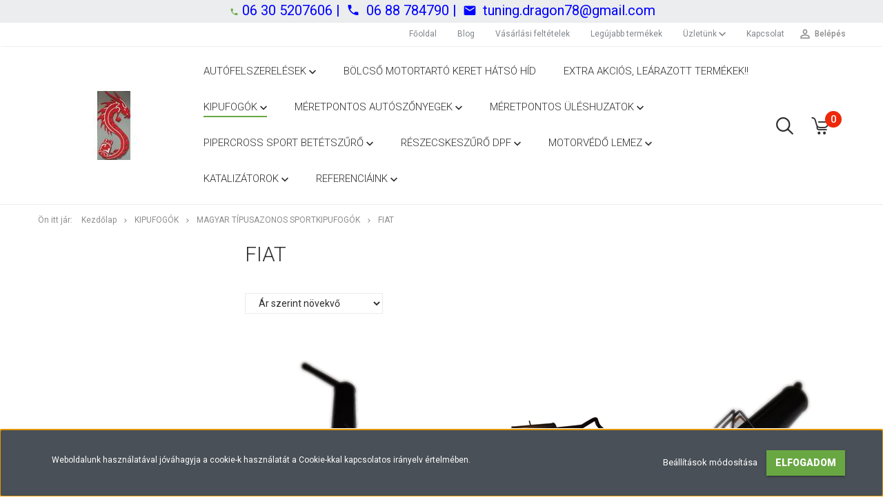

--- FILE ---
content_type: text/html; charset=UTF-8
request_url: https://dragontuning.hu/kipufogok-396/sportkipufogo-292/fiat-294
body_size: 21482
content:

<!DOCTYPE html>
<!--[if lt IE 7]>      <html class="no-js lt-ie10 lt-ie9 lt-ie8 lt-ie7" lang="hu" dir="ltr"> <![endif]-->
<!--[if IE 7]>         <html class="no-js lt-ie10 lt-ie9 lt-ie8" lang="hu" dir="ltr"> <![endif]-->
<!--[if IE 8]>         <html class="no-js lt-ie10 lt-ie9" lang="hu" dir="ltr"> <![endif]-->
<!--[if IE 9]>         <html class="no-js lt-ie10" lang="hu" dir="ltr"> <![endif]-->
<!--[if gt IE 10]><!--> <html class="no-js" lang="hu" dir="ltr"> <!--<![endif]-->
<head>
    <title>FIAT - MAGYAR TÍPUSAZONOS SPORTKIPUFOGÓK </title>
    <meta charset="utf-8">
    <meta name="description" content="FIAT kategóriánkban megtalálja az Önnek legmegfelelőbb terméket. Nézz meg FIAT kategóriánk kínálatát.">
    <meta name="robots" content="index, follow">
    <meta property="og:title" content="" />
    <meta property="og:description" content="" />
    <meta property="og:type" content="website" />
    <meta property="og:url" content="https://dragontuning.hu/kipufogok-396/sportkipufogo-292/fiat-294" />
    <meta property="og:image" content="https://dragontuning.cdn.shoprenter.hu/custom/dragontuning/image/cache/w1200h628/M%C3%81RKAJEL/fiat-1.png.webp?lastmod=0.1756744119" />
    <link href="https://dragontuning.cdn.shoprenter.hu/custom/dragontuning/image/data/dragon%20log%C3%B3.JPG?lastmod=1554110432.1756744119" rel="icon" />
    <link href="https://dragontuning.cdn.shoprenter.hu/custom/dragontuning/image/data/dragon%20log%C3%B3.JPG?lastmod=1554110432.1756744119" rel="apple-touch-icon" />
    <base href="https://dragontuning.hu:443" />
    <meta name="facebook-domain-verification" content="1mjvf4xdva1hc49fmjeadcz44rh836" />

    <meta name="viewport" content="width=device-width, initial-scale=1">
            <link href="https://dragontuning.hu/kipufogok-396/sportkipufogo-292/fiat-294" rel="canonical">
    
            
                    
                        <link rel="stylesheet" href="https://dragontuning.cdn.shoprenter.hu/web/compiled/css/fancybox2.css?v=1768402760" media="screen">
            <link rel="stylesheet" href="https://dragontuning.cdn.shoprenter.hu/custom/dragontuning/catalog/view/theme/tokyo_green/style/1745484441.1537781973.0.0.css?v=null.1756744119" media="screen">
            <link rel="stylesheet" href="https://dragontuning.cdn.shoprenter.hu/custom/dragontuning/catalog/view/theme/tokyo_green/stylesheet/stylesheet.css?v=1756750913" media="screen">
        <script>
        window.nonProductQuality = 80;
    </script>
    <script src="//ajax.googleapis.com/ajax/libs/jquery/1.10.2/jquery.min.js"></script>
    <script>window.jQuery || document.write('<script src="https://dragontuning.cdn.shoprenter.hu/catalog/view/javascript/jquery/jquery-1.10.2.min.js?v=1484139539"><\/script>')</script>

            
    
            
        <!-- Header JavaScript codes -->
            <script src="https://dragontuning.cdn.shoprenter.hu/web/compiled/js/countdown.js?v=1768402759"></script>
                    <script src="https://dragontuning.cdn.shoprenter.hu/web/compiled/js/legacy_newsletter.js?v=1768402759"></script>
                    <script src="https://dragontuning.cdn.shoprenter.hu/web/compiled/js/base.js?v=1768402759"></script>
                    <script src="https://dragontuning.cdn.shoprenter.hu/web/compiled/js/fancybox2.js?v=1768402759"></script>
                    <script src="https://dragontuning.cdn.shoprenter.hu/web/compiled/js/before_starter2_head.js?v=1768402759"></script>
                    <script src="https://dragontuning.cdn.shoprenter.hu/web/compiled/js/before_starter2_productpage.js?v=1768402759"></script>
                    <script src="https://dragontuning.cdn.shoprenter.hu/web/compiled/js/base_bootstrap.js?v=1768402759"></script>
                    <script src="https://dragontuning.cdn.shoprenter.hu/web/compiled/js/nanobar.js?v=1768402759"></script>
                    <!-- Header jQuery onLoad scripts -->
    <script>
        window.countdownFormat = '%D:%H:%M:%S';
        //<![CDATA[
        var BASEURL = 'https://dragontuning.hu';
Currency = {"symbol_left":"","symbol_right":" Ft","decimal_place":0,"decimal_point":",","thousand_point":".","currency":"HUF","value":1};

            function setAutoHelpTitles(){
                $('.autohelp[title]').each(function(){
                    if(!$(this).parents('.aurora-scroll-mode').length) {
                        $(this).attr('rel', $(this).attr('title') );
                        $(this).removeAttr('title');
                        $(this).qtip({
                            content: { text:  $(this).attr('rel') },
                            hide: { fixed: true },
                            position: {
                                corner: {
                                    target: 'topMiddle',
                                    tooltip: 'bottomMiddle'
                                },
                                adjust: {
                                    screen: true
                                }
                            },
                            style: {
                                border: { color: '#d10fd1'},
                                background: '#31e07d',
                                width: 500
                            }
                        });
                    }
                });
            }
            

        $(document).ready(function(){
        // DOM ready
            
                $('.fancybox').fancybox({
                    maxWidth: 820,
                    maxHeight: 650,
                    afterLoad: function(){
                        wrapCSS = $(this.element).data('fancybox-wrapcss');
                        if(wrapCSS){
                            $('.fancybox-wrap').addClass(wrapCSS);
                        }
                    },
                    helpers: {
                        thumbs: {
                            width: 50,
                            height: 50
                        }
                    }
                });
                $('.fancybox-inline').fancybox({
                    maxWidth: 820,
                    maxHeight: 650,
                    type:'inline'
                });
                

setAutoHelpTitles();

        // /DOM ready
        });
        $(window).load(function(){
        // OnLoad
            

        // /OnLoad
        });
        //]]>
    </script>
    
        <script src="https://dragontuning.cdn.shoprenter.hu/web/compiled/js/vue/manifest.bundle.js?v=1768402756"></script>
<script>
    var ShopRenter = ShopRenter || {};
    ShopRenter.onCartUpdate = function (callable) {
        document.addEventListener('cartChanged', callable)
    };
    ShopRenter.onItemAdd = function (callable) {
        document.addEventListener('AddToCart', callable)
    };
    ShopRenter.onItemDelete = function (callable) {
        document.addEventListener('deleteCart', callable)
    };
    ShopRenter.onSearchResultViewed = function (callable) {
        document.addEventListener('AuroraSearchResultViewed', callable)
    };
    ShopRenter.onSubscribedForNewsletter = function (callable) {
        document.addEventListener('AuroraSubscribedForNewsletter', callable)
    };
    ShopRenter.onCheckoutInitiated = function (callable) {
        document.addEventListener('AuroraCheckoutInitiated', callable)
    };
    ShopRenter.onCheckoutShippingInfoAdded = function (callable) {
        document.addEventListener('AuroraCheckoutShippingInfoAdded', callable)
    };
    ShopRenter.onCheckoutPaymentInfoAdded = function (callable) {
        document.addEventListener('AuroraCheckoutPaymentInfoAdded', callable)
    };
    ShopRenter.onCheckoutOrderConfirmed = function (callable) {
        document.addEventListener('AuroraCheckoutOrderConfirmed', callable)
    };
    ShopRenter.onCheckoutOrderPaid = function (callable) {
        document.addEventListener('AuroraOrderPaid', callable)
    };
    ShopRenter.onCheckoutOrderPaidUnsuccessful = function (callable) {
        document.addEventListener('AuroraOrderPaidUnsuccessful', callable)
    };
    ShopRenter.onProductPageViewed = function (callable) {
        document.addEventListener('AuroraProductPageViewed', callable)
    };
    ShopRenter.onMarketingConsentChanged = function (callable) {
        document.addEventListener('AuroraMarketingConsentChanged', callable)
    };
    ShopRenter.onCustomerRegistered = function (callable) {
        document.addEventListener('AuroraCustomerRegistered', callable)
    };
    ShopRenter.onCustomerLoggedIn = function (callable) {
        document.addEventListener('AuroraCustomerLoggedIn', callable)
    };
    ShopRenter.onCustomerUpdated = function (callable) {
        document.addEventListener('AuroraCustomerUpdated', callable)
    };
    ShopRenter.onCartPageViewed = function (callable) {
        document.addEventListener('AuroraCartPageViewed', callable)
    };
    ShopRenter.customer = {"userId":0,"userClientIP":"3.141.98.74","userGroupId":8,"customerGroupTaxMode":"gross","customerGroupPriceMode":"only_gross","email":"","phoneNumber":"","name":{"firstName":"","lastName":""}};
    ShopRenter.theme = {"name":"tokyo_green","family":"tokyo","parent":"bootstrap"};
    ShopRenter.shop = {"name":"dragontuning","locale":"hu","currency":{"code":"HUF","rate":1},"domain":"dragontuning.myshoprenter.hu"};
    ShopRenter.page = {"route":"product\/list","queryString":"kipufogok-396\/sportkipufogo-292\/fiat-294"};

    ShopRenter.formSubmit = function (form, callback) {
        callback();
    };

    let loadedAsyncScriptCount = 0;
    function asyncScriptLoaded(position) {
        loadedAsyncScriptCount++;
        if (position === 'body') {
            if (document.querySelectorAll('.async-script-tag').length === loadedAsyncScriptCount) {
                if (/complete|interactive|loaded/.test(document.readyState)) {
                    document.dispatchEvent(new CustomEvent('asyncScriptsLoaded', {}));
                } else {
                    document.addEventListener('DOMContentLoaded', () => {
                        document.dispatchEvent(new CustomEvent('asyncScriptsLoaded', {}));
                    });
                }
            }
        }
    }
</script>


                    <script type="text/javascript" src="https://dragontuning.cdn.shoprenter.hu/web/compiled/js/vue/customerEventDispatcher.bundle.js?v=1768402756"></script>




    
    
                
            
            <script>window.dataLayer=window.dataLayer||[];function gtag(){dataLayer.push(arguments)};var ShopRenter=ShopRenter||{};ShopRenter.config=ShopRenter.config||{};ShopRenter.config.googleConsentModeDefaultValue="denied";</script>                        <script type="text/javascript" src="https://dragontuning.cdn.shoprenter.hu/web/compiled/js/vue/googleConsentMode.bundle.js?v=1768402756"></script>

            <!-- Facebook Pixel Code -->
<script>
!function(f,b,e,v,n,t,s)
{if(f.fbq)return;n=f.fbq=function(){n.callMethod?
n.callMethod.apply(n,arguments):n.queue.push(arguments)};
if(!f._fbq)f._fbq=n;n.push=n;n.loaded=!0;n.version='2.0';
n.queue=[];t=b.createElement(e);t.async=!0;
t.src=v;s=b.getElementsByTagName(e)[0];
s.parentNode.insertBefore(t,s)}(window, document,'script',
'https://connect.facebook.net/en_US/fbevents.js');
fbq('consent', 'revoke');
fbq('init', '815197062298745');
fbq('track', 'PageView');
document.addEventListener('AuroraAddedToCart', function(auroraEvent) {
    var fbpId = [];
    var fbpValue = 0;
    var fbpCurrency = '';

    auroraEvent.detail.products.forEach(function(item) {
        fbpValue += parseFloat(item.grossUnitPrice) * item.quantity;
        fbpId.push(item.id);
        fbpCurrency = item.currency;
    });


    fbq('track', 'AddToCart', {
        content_ids: fbpId,
        content_type: 'product',
        value: fbpValue,
        currency: fbpCurrency
    }, {
        eventID: auroraEvent.detail.event.id
    });
})
window.addEventListener('AuroraMarketingCookie.Changed', function(event) {
            let consentStatus = event.detail.isAccepted ? 'grant' : 'revoke';
            if (typeof fbq === 'function') {
                fbq('consent', consentStatus);
            }
        });
</script>
<noscript><img height="1" width="1" style="display:none"
src="https://www.facebook.com/tr?id=815197062298745&ev=PageView&noscript=1"
/></noscript>
<!-- End Facebook Pixel Code -->
            <!-- Google Tag Manager -->
<script>(function(w,d,s,l,i){w[l]=w[l]||[];w[l].push({'gtm.start':
new Date().getTime(),event:'gtm.js'});var f=d.getElementsByTagName(s)[0],
j=d.createElement(s),dl=l!='dataLayer'?'&l='+l:'';j.async=true;j.src=
'https://www.googletagmanager.com/gtm.js?id='+i+dl;f.parentNode.insertBefore(j,f);
})(window,document,'script','dataLayer','GTM-N2T2JR3');</script>
<!-- End Google Tag Manager -->
            
            
                <!--Global site tag(gtag.js)--><script async src="https://www.googletagmanager.com/gtag/js?id=G-CM6FVVCLSY"></script><script>window.dataLayer=window.dataLayer||[];function gtag(){dataLayer.push(arguments);}
gtag('js',new Date());gtag('config','G-CM6FVVCLSY');</script>                                <script type="text/javascript" src="https://dragontuning.cdn.shoprenter.hu/web/compiled/js/vue/GA4EventSender.bundle.js?v=1768402756"></script>

    
    
</head>

<body id="body" class="bootstrap-body page-body product-list-body category-list-body list_page_body category_list_body body-pathway-top desktop-device-body body-pathway-top tokyo_green-body" role="document">
            <!-- Google Tag Manager (noscript) -->
<!-- Google
<!-- End Google Tag Manager (noscript) -->
    
<div id="fb-root"></div>
<script>(function (d, s, id) {
        var js, fjs = d.getElementsByTagName(s)[0];
        if (d.getElementById(id)) return;
        js = d.createElement(s);
        js.id = id;
        js.src = "//connect.facebook.net/hu_HU/sdk/xfbml.customerchat.js#xfbml=1&version=v2.12&autoLogAppEvents=1";
        fjs.parentNode.insertBefore(js, fjs);
    }(document, "script", "facebook-jssdk"));
</script>



            

<!-- cached -->    <div id="first-login-nanobar-button">
    <img src="https://dragontuning.cdn.shoprenter.hu/catalog/view/theme/default/image/cog-settings-grey.svg?v=null.1756744119" class="sr-cog" alt="" width="24" height="24"/>
</div>
<div id="firstLogNanobar" class="Fixed aurora-nanobar aurora-nanobar-firstlogin">
    <div class="aurora-nanobar-container">
        <span id="nanoTextCookies" class="aurora-nanobar-text"
              style="font-size: 12px;">Weboldalunk használatával jóváhagyja a cookie-k használatát a Cookie-kkal kapcsolatos irányelv értelmében.
        </span>
        <div class="aurora-nanobar-buttons-wrapper nanobar-buttons">
            <a id ="aurora-nanobar-settings-button" href="">
                <span>Beállítások módosítása</span>
            </a>
            <a id="auroraNanobarCloseCookies" href="" class="button btn btn-primary aurora-nanobar-btn" data-button-save-text="Beállítások mentése">
                <span>Elfogadom</span>
            </a>
        </div>
        <div class="aurora-nanobar-cookies" style="display: none;">
            <div class="form-group">
                <label><input type="checkbox" name="required_cookies" id="required-cookies" disabled="disabled" checked="checked" /> Szükséges cookie-k</label>
                <div class="cookies-help-text">
                    Ezek a cookie-k segítenek abban, hogy a webáruház használható és működőképes legyen.
                </div>
            </div>
            <div class="form-group">
                <label>
                    <input type="checkbox" name="marketing_cookies" id="marketing-cookies"
                             checked />
                    Marketing cookie-k
                </label>
                <div class="cookies-help-text">
                    Ezeket a cookie-k segítenek abban, hogy az Ön érdeklődési körének megfelelő reklámokat és termékeket jelenítsük meg a webáruházban.
                </div>
            </div>
        </div>
    </div>
</div>

<script>

    (function ($) {
        $(document).ready(function () {
            new AuroraNanobar.FirstLogNanobarCheckbox(jQuery('#firstLogNanobar'), 'bottom');
        });
    })(jQuery);

</script>
<!-- /cached -->
<!-- cached --><div id="freeShippingNanobar" class="Fixed aurora-nanobar aurora-nanobar-freeshipping">
    <div class="aurora-nanobar-container">
        <span id="auroraNanobarClose" class="aurora-nanobar-close-x"><i class="sr-icon-times"></i></span>
        <span id="nanoText" class="aurora-nanobar-text"></span>
    </div>
</div>

<script>$(document).ready(function(){document.nanobarInstance=new AuroraNanobar.FreeShippingNanobar($('#freeShippingNanobar'),'bottom','500','','1');});</script><!-- /cached -->
    
                <!-- cached -->




        







    
    
    <link media="screen and (max-width: 992px)" rel="stylesheet" href="https://dragontuning.cdn.shoprenter.hu/catalog/view/javascript/jquery/jquery-mmenu/dist/css/jquery.mmenu.all.css?v=1484139539">
    <script src="https://dragontuning.cdn.shoprenter.hu/catalog/view/javascript/jquery/jquery-mmenu/dist/js/jquery.mmenu.all.min.js?v=1484139539"></script>
        <script src="https://dragontuning.cdn.shoprenter.hu/catalog/view/javascript/jquery/product_count_in_cart.js?v=1530610005"></script>

    <script>
        $(document).ready(function(){$('#menu-nav').mmenu({navbar:{title:'Menü'},extensions:["theme-dark","border-full"],offCanvas:{position:"left",zposition:"back"},counters:true,searchfield:{add:true,search:true,placeholder:'keresés',noResults:''}});function setLanguagesMobile(type){$('.'+type+'-change-mobile').click(function(e){e.preventDefault();$('#'+type+'_value_mobile').attr('value',$(this).data('value'));$('#mobile_'+type+'_form').submit();});}
setLanguagesMobile('language');setLanguagesMobile('currency');});    </script>

    <form action="index.php" method="post" enctype="multipart/form-data" id="mobile_currency_form">
        <input id="currency_value_mobile" type="hidden" value="" name="currency_id"/>
    </form>

    <form action="index.php" method="post" enctype="multipart/form-data" id="mobile_language_form">
        <input id="language_value_mobile" type="hidden" value="" name="language_code"/>
    </form>

    
    <div id="menu-nav">
        <ul>
                                            <li class="mm-title mm-group-title text-center"><span><i class="sr-icon-tags"></i> Kategóriák</span></li>
    
    <li>
    <a href="https://dragontuning.hu/autofelszerelesek-554">            <h3 class="category-list-link-text">Autófelszerelések</h3>
        </a>
            <ul><li>
    <a href="https://dragontuning.hu/autofelszerelesek-554/csomagtertalca-423">            CSOMAGTÉRTÁLCA
        </a>
            <ul><li>
    <a href="https://dragontuning.hu/autofelszerelesek-554/csomagtertalca-423/alfa-romeo-424">            ALFA ROMEO
        </a>
    </li><li>
    <a href="https://dragontuning.hu/autofelszerelesek-554/csomagtertalca-423/audi-425">            AUDI
        </a>
    </li><li>
    <a href="https://dragontuning.hu/autofelszerelesek-554/csomagtertalca-423/bmw-426">            BMW
        </a>
    </li><li>
    <a href="https://dragontuning.hu/autofelszerelesek-554/csomagtertalca-423/chevrolet-427">            CHEVROLET 
        </a>
    </li><li>
    <a href="https://dragontuning.hu/autofelszerelesek-554/csomagtertalca-423/citroen-428">            CITROEN
        </a>
    </li><li>
    <a href="https://dragontuning.hu/autofelszerelesek-554/csomagtertalca-423/dacia-429">            DACIA
        </a>
    </li><li>
    <a href="https://dragontuning.hu/autofelszerelesek-554/csomagtertalca-423/daewoo-430">            DAEWOO
        </a>
    </li><li>
    <a href="https://dragontuning.hu/autofelszerelesek-554/csomagtertalca-423/fiat-431">            FIAT
        </a>
    </li></ul>
    </li></ul>
    </li><li>
    <a href="https://dragontuning.hu/bolcso-motortarto-keret-555">            <h3 class="category-list-link-text">BÖLCSŐ MOTORTARTÓ KERET HÁTSÓ HÍD</h3>
        </a>
    </li><li>
    <a href="https://dragontuning.hu/univerzalis-meretre-vaghato-gumiszonyeg-535">            <h3 class="category-list-link-text">Extra akciós, leárazott termékek!!</h3>
        </a>
    </li><li>
    <a href="https://dragontuning.hu/kipufogok-396">            <h3 class="category-list-link-text">KIPUFOGÓK </h3>
        </a>
            <ul><li>
    <a href="https://dragontuning.hu/kipufogok-396/sportkipufogo-vegek-551">            SPORTKIPUFOGÓ VÉGEK
        </a>
    </li><li>
    <a href="https://dragontuning.hu/kipufogok-396/szeria-kipufogo-451">            SZÉRIA KIPUFOGÓ
        </a>
            <ul><li>
    <a href="https://dragontuning.hu/kipufogok-396/szeria-kipufogo-451/bmw-475">            BMW
        </a>
    </li><li>
    <a href="https://dragontuning.hu/kipufogok-396/szeria-kipufogo-451/chevrolet-472">            CHEVROLET
        </a>
    </li><li>
    <a href="https://dragontuning.hu/kipufogok-396/szeria-kipufogo-451/chrysler-474">            CHRYSLER
        </a>
    </li><li>
    <a href="https://dragontuning.hu/kipufogok-396/szeria-kipufogo-451/citroen-473">            CITROEN
        </a>
    </li><li>
    <a href="https://dragontuning.hu/kipufogok-396/szeria-kipufogo-451/dacia-471">            DACIA
        </a>
    </li><li>
    <a href="https://dragontuning.hu/kipufogok-396/szeria-kipufogo-451/daewoo-470">            DAEWOO
        </a>
    </li><li>
    <a href="https://dragontuning.hu/kipufogok-396/szeria-kipufogo-451/fiat-469">            FIAT
        </a>
    </li><li>
    <a href="https://dragontuning.hu/kipufogok-396/szeria-kipufogo-451/ford-468">            FORD
        </a>
    </li><li>
    <a href="https://dragontuning.hu/kipufogok-396/szeria-kipufogo-451/honda-467">            HONDA
        </a>
    </li><li>
    <a href="https://dragontuning.hu/kipufogok-396/szeria-kipufogo-451/hyundai-466">            HYUNDAI
        </a>
    </li><li>
    <a href="https://dragontuning.hu/kipufogok-396/szeria-kipufogo-451/kia-465">            KIA
        </a>
    </li><li>
    <a href="https://dragontuning.hu/kipufogok-396/szeria-kipufogo-451/mazda-464">            MAZDA
        </a>
    </li><li>
    <a href="https://dragontuning.hu/kipufogok-396/szeria-kipufogo-451/mercedes-463">            MERCEDES
        </a>
    </li><li>
    <a href="https://dragontuning.hu/kipufogok-396/szeria-kipufogo-451/mitsubishi-462">            MITSUBISHI
        </a>
    </li><li>
    <a href="https://dragontuning.hu/kipufogok-396/szeria-kipufogo-451/nissan-461">            NISSAN
        </a>
    </li><li>
    <a href="https://dragontuning.hu/kipufogok-396/szeria-kipufogo-451/opel-460">            OPEL 
        </a>
    </li><li>
    <a href="https://dragontuning.hu/kipufogok-396/szeria-kipufogo-451/peugeot-459">            PEUGEOT
        </a>
    </li><li>
    <a href="https://dragontuning.hu/kipufogok-396/szeria-kipufogo-451/renault-458">            RENAULT
        </a>
    </li><li>
    <a href="https://dragontuning.hu/kipufogok-396/szeria-kipufogo-451/seat-456">            SEAT
        </a>
    </li><li>
    <a href="https://dragontuning.hu/kipufogok-396/szeria-kipufogo-451/skoda-457">            SKODA
        </a>
    </li><li>
    <a href="https://dragontuning.hu/kipufogok-396/szeria-kipufogo-451/suzuki-455">            SUZUKI
        </a>
    </li><li>
    <a href="https://dragontuning.hu/kipufogok-396/szeria-kipufogo-451/toyota-454">            TOYOTA
        </a>
    </li><li>
    <a href="https://dragontuning.hu/kipufogok-396/szeria-kipufogo-451/volkswagen-453">            VOLKSWAGEN
        </a>
    </li><li>
    <a href="https://dragontuning.hu/kipufogok-396/szeria-kipufogo-451/volvo-452">            VOLVO
        </a>
    </li></ul>
    </li><li>
    <a href="https://dragontuning.hu/kipufogok-396/ulter-sportkipufogo-399">            ULTER SPORTKIPUFOGÓ
        </a>
            <ul><li>
    <a href="https://dragontuning.hu/kipufogok-396/ulter-sportkipufogo-399/alfa-romeo-420">            ALFA ROMEO
        </a>
    </li><li>
    <a href="https://dragontuning.hu/kipufogok-396/ulter-sportkipufogo-399/audi-421">            AUDI
        </a>
    </li><li>
    <a href="https://dragontuning.hu/kipufogok-396/ulter-sportkipufogo-399/bmw-422">            BMW
        </a>
    </li><li>
    <a href="https://dragontuning.hu/kipufogok-396/ulter-sportkipufogo-399/citroen-400">            CITROEN
        </a>
    </li><li>
    <a href="https://dragontuning.hu/kipufogok-396/ulter-sportkipufogo-399/fiat-401">            FIAT
        </a>
    </li><li>
    <a href="https://dragontuning.hu/kipufogok-396/ulter-sportkipufogo-399/ford-402">            FORD
        </a>
    </li><li>
    <a href="https://dragontuning.hu/kipufogok-396/ulter-sportkipufogo-399/honda-403">            HONDA
        </a>
    </li><li>
    <a href="https://dragontuning.hu/kipufogok-396/ulter-sportkipufogo-399/hyundai-404">            HYUNDAI
        </a>
    </li><li>
    <a href="https://dragontuning.hu/kipufogok-396/ulter-sportkipufogo-399/kia-405">            KIA
        </a>
    </li><li>
    <a href="https://dragontuning.hu/kipufogok-396/ulter-sportkipufogo-399/mazda-406">            MAZDA
        </a>
    </li><li>
    <a href="https://dragontuning.hu/kipufogok-396/ulter-sportkipufogo-399/mercedes-407">            MERCEDES
        </a>
    </li><li>
    <a href="https://dragontuning.hu/kipufogok-396/ulter-sportkipufogo-399/mini-408">            MINI
        </a>
    </li><li>
    <a href="https://dragontuning.hu/kipufogok-396/ulter-sportkipufogo-399/mitsubishi-409">            MITSUBISHI
        </a>
    </li><li>
    <a href="https://dragontuning.hu/kipufogok-396/ulter-sportkipufogo-399/nissan-410">            NISSAN
        </a>
    </li><li>
    <a href="https://dragontuning.hu/kipufogok-396/ulter-sportkipufogo-399/opel-411">            OPEL
        </a>
    </li><li>
    <a href="https://dragontuning.hu/kipufogok-396/ulter-sportkipufogo-399/peugeot-412">            PEUGEOT
        </a>
    </li><li>
    <a href="https://dragontuning.hu/kipufogok-396/ulter-sportkipufogo-399/renault-413">            RENAULT
        </a>
    </li><li>
    <a href="https://dragontuning.hu/kipufogok-396/ulter-sportkipufogo-399/seat-414">            SEAT
        </a>
    </li><li>
    <a href="https://dragontuning.hu/kipufogok-396/ulter-sportkipufogo-399/skoda-415">            SKODA
        </a>
    </li><li>
    <a href="https://dragontuning.hu/kipufogok-396/ulter-sportkipufogo-399/suzuki-416">            SUZUKI
        </a>
    </li><li>
    <a href="https://dragontuning.hu/kipufogok-396/ulter-sportkipufogo-399/toyota-417">            TOYOTA
        </a>
    </li><li>
    <a href="https://dragontuning.hu/kipufogok-396/ulter-sportkipufogo-399/volkswagen-418">            VOLKSWAGEN
        </a>
    </li><li>
    <a href="https://dragontuning.hu/kipufogok-396/ulter-sportkipufogo-399/volvo-419">            VOLVO
        </a>
    </li></ul>
    </li><li>
    <a href="https://dragontuning.hu/kipufogok-396/univerzalis-sport-kipufogo-446">            UNIVERZÁLIS SPORT KIPUFOGÓ
        </a>
    </li><li>
    <a href="https://dragontuning.hu/kipufogok-396/sportkipufogo-292">            MAGYAR TÍPUSAZONOS SPORTKIPUFOGÓK 
        </a>
            <ul><li>
    <a href="https://dragontuning.hu/kipufogok-396/sportkipufogo-292/alfa-romeo-299">            ALFA ROMEO 
        </a>
    </li><li>
    <a href="https://dragontuning.hu/kipufogok-396/sportkipufogo-292/daewoo-296">            DAEWOO
        </a>
    </li><li>
    <a href="https://dragontuning.hu/kipufogok-396/sportkipufogo-292/fiat-294">            FIAT
        </a>
    </li><li>
    <a href="https://dragontuning.hu/kipufogok-396/sportkipufogo-292/honda-301">            HONDA
        </a>
    </li><li>
    <a href="https://dragontuning.hu/kipufogok-396/sportkipufogo-292/mazda-305">            MAZDA
        </a>
    </li><li>
    <a href="https://dragontuning.hu/kipufogok-396/sportkipufogo-292/opel-302">            OPEL
        </a>
    </li><li>
    <a href="https://dragontuning.hu/kipufogok-396/sportkipufogo-292/peugeot-304">            PEUGEOT
        </a>
    </li><li>
    <a href="https://dragontuning.hu/kipufogok-396/sportkipufogo-292/seat-298">            SEAT
        </a>
    </li><li>
    <a href="https://dragontuning.hu/kipufogok-396/sportkipufogo-292/skoda-300">            SKODA
        </a>
    </li><li>
    <a href="https://dragontuning.hu/kipufogok-396/sportkipufogo-292/suzuki-293">            SUZUKI
        </a>
    </li><li>
    <a href="https://dragontuning.hu/kipufogok-396/sportkipufogo-292/volkswagen-295">            VOLKSWAGEN
        </a>
    </li></ul>
    </li><li>
    <a href="https://dragontuning.hu/kipufogok-396/sportkipufogo-rendszer-344">            SPORTKIPUFOGÓ RENDSZER
        </a>
            <ul><li>
    <a href="https://dragontuning.hu/kipufogok-396/sportkipufogo-rendszer-344/skoda-345">            SKODA 
        </a>
            <ul><li>
    <a href="https://dragontuning.hu/kipufogok-396/sportkipufogo-rendszer-344/skoda-345/skoada-346">            SKOADA
        </a>
    </li></ul>
    </li></ul>
    </li></ul>
    </li><li>
    <a href="https://dragontuning.hu/meretpontos-autoszonyegek-398">            <h3 class="category-list-link-text">MÉRETPONTOS   AUTÓSZŐNYEGEK</h3>
        </a>
            <ul><li>
    <a href="https://dragontuning.hu/meretpontos-autoszonyegek-398/bordazott-gumiszonyeg-487">            BORDÁZOTT GUMISZŐNYEG
        </a>
            <ul><li>
    <a href="https://dragontuning.hu/meretpontos-autoszonyegek-398/bordazott-gumiszonyeg-487/alfa-romeo-490">            ALFA ROMEO
        </a>
    </li><li>
    <a href="https://dragontuning.hu/meretpontos-autoszonyegek-398/bordazott-gumiszonyeg-487/audi-493">            AUDI
        </a>
    </li><li>
    <a href="https://dragontuning.hu/meretpontos-autoszonyegek-398/bordazott-gumiszonyeg-487/bmw-538">            BMW
        </a>
    </li><li>
    <a href="https://dragontuning.hu/meretpontos-autoszonyegek-398/bordazott-gumiszonyeg-487/chevrolet-496">            CHEVROLET 
        </a>
    </li><li>
    <a href="https://dragontuning.hu/meretpontos-autoszonyegek-398/bordazott-gumiszonyeg-487/citroen-498">            CITROEN 
        </a>
    </li><li>
    <a href="https://dragontuning.hu/meretpontos-autoszonyegek-398/bordazott-gumiszonyeg-487/dacia-501">            DACIA
        </a>
    </li><li>
    <a href="https://dragontuning.hu/meretpontos-autoszonyegek-398/bordazott-gumiszonyeg-487/fiat-502">            FIAT
        </a>
    </li><li>
    <a href="https://dragontuning.hu/meretpontos-autoszonyegek-398/bordazott-gumiszonyeg-487/ford-503">            FORD 
        </a>
    </li><li>
    <a href="https://dragontuning.hu/meretpontos-autoszonyegek-398/bordazott-gumiszonyeg-487/honda-504">            HONDA
        </a>
    </li><li>
    <a href="https://dragontuning.hu/meretpontos-autoszonyegek-398/bordazott-gumiszonyeg-487/hyundai-506">            HYUNDAI
        </a>
    </li><li>
    <a href="https://dragontuning.hu/meretpontos-autoszonyegek-398/bordazott-gumiszonyeg-487/kia-508">            KIA
        </a>
    </li><li>
    <a href="https://dragontuning.hu/meretpontos-autoszonyegek-398/bordazott-gumiszonyeg-487/mazda-510">            MAZDA
        </a>
    </li><li>
    <a href="https://dragontuning.hu/meretpontos-autoszonyegek-398/bordazott-gumiszonyeg-487/mercedes-513">            MERCEDES
        </a>
    </li><li>
    <a href="https://dragontuning.hu/meretpontos-autoszonyegek-398/bordazott-gumiszonyeg-487/mitsubishi-516">            MITSUBISHI
        </a>
    </li><li>
    <a href="https://dragontuning.hu/meretpontos-autoszonyegek-398/bordazott-gumiszonyeg-487/nissan-518">            NISSAN
        </a>
    </li><li>
    <a href="https://dragontuning.hu/meretpontos-autoszonyegek-398/bordazott-gumiszonyeg-487/opel-520">            OPEL
        </a>
    </li><li>
    <a href="https://dragontuning.hu/meretpontos-autoszonyegek-398/bordazott-gumiszonyeg-487/peugeot-522">            PEUGEOT
        </a>
    </li><li>
    <a href="https://dragontuning.hu/meretpontos-autoszonyegek-398/bordazott-gumiszonyeg-487/renault-525">            RENAULT
        </a>
    </li><li>
    <a href="https://dragontuning.hu/meretpontos-autoszonyegek-398/bordazott-gumiszonyeg-487/seat-527">            SEAT
        </a>
    </li><li>
    <a href="https://dragontuning.hu/meretpontos-autoszonyegek-398/bordazott-gumiszonyeg-487/skoda-530">            SKODA
        </a>
    </li><li>
    <a href="https://dragontuning.hu/meretpontos-autoszonyegek-398/bordazott-gumiszonyeg-487/suzuki-532">            SUZUKI
        </a>
    </li><li>
    <a href="https://dragontuning.hu/meretpontos-autoszonyegek-398/bordazott-gumiszonyeg-487/toyota-533">            TOYOTA
        </a>
    </li><li>
    <a href="https://dragontuning.hu/meretpontos-autoszonyegek-398/bordazott-gumiszonyeg-487/volkswagen-540">            VOLKSWAGEN
        </a>
    </li></ul>
    </li><li>
    <a href="https://dragontuning.hu/meretpontos-autoszonyegek-398/meretpontos-szovetszonyeg-258">            MÉRETPONTOS SZÖVETSZŐNYEG
        </a>
            <ul><li>
    <a href="https://dragontuning.hu/meretpontos-autoszonyegek-398/meretpontos-szovetszonyeg-258/alfa-romeo-259">            ALFA ROMEO
        </a>
    </li><li>
    <a href="https://dragontuning.hu/meretpontos-autoszonyegek-398/meretpontos-szovetszonyeg-258/audi-261">            AUDI
        </a>
    </li><li>
    <a href="https://dragontuning.hu/meretpontos-autoszonyegek-398/meretpontos-szovetszonyeg-258/bmw-290">            BMW
        </a>
    </li><li>
    <a href="https://dragontuning.hu/meretpontos-autoszonyegek-398/meretpontos-szovetszonyeg-258/chevrolet-262">            CHEVROLET
        </a>
    </li><li>
    <a href="https://dragontuning.hu/meretpontos-autoszonyegek-398/meretpontos-szovetszonyeg-258/chrysler-263">            CHRYSLER
        </a>
    </li><li>
    <a href="https://dragontuning.hu/meretpontos-autoszonyegek-398/meretpontos-szovetszonyeg-258/citroen-264">            CITROEN
        </a>
    </li><li>
    <a href="https://dragontuning.hu/meretpontos-autoszonyegek-398/meretpontos-szovetszonyeg-258/dacia-265">            DACIA
        </a>
    </li><li>
    <a href="https://dragontuning.hu/meretpontos-autoszonyegek-398/meretpontos-szovetszonyeg-258/daewoo-266">            DAEWOO
        </a>
    </li><li>
    <a href="https://dragontuning.hu/meretpontos-autoszonyegek-398/meretpontos-szovetszonyeg-258/dodge-291">            DODGE
        </a>
    </li><li>
    <a href="https://dragontuning.hu/meretpontos-autoszonyegek-398/meretpontos-szovetszonyeg-258/fiat-267">            FIAT
        </a>
    </li><li>
    <a href="https://dragontuning.hu/meretpontos-autoszonyegek-398/meretpontos-szovetszonyeg-258/ford-268">            FORD
        </a>
    </li><li>
    <a href="https://dragontuning.hu/meretpontos-autoszonyegek-398/meretpontos-szovetszonyeg-258/honda-269">            HONDA
        </a>
    </li><li>
    <a href="https://dragontuning.hu/meretpontos-autoszonyegek-398/meretpontos-szovetszonyeg-258/hyundai-270">            HYUNDAI
        </a>
    </li><li>
    <a href="https://dragontuning.hu/meretpontos-autoszonyegek-398/meretpontos-szovetszonyeg-258/kia-271">            KIA
        </a>
    </li><li>
    <a href="https://dragontuning.hu/meretpontos-autoszonyegek-398/meretpontos-szovetszonyeg-258/mazda-273">            MAZDA
        </a>
    </li><li>
    <a href="https://dragontuning.hu/meretpontos-autoszonyegek-398/meretpontos-szovetszonyeg-258/mercedes-benz-274">            MERCEDES-BENZ
        </a>
    </li><li>
    <a href="https://dragontuning.hu/meretpontos-autoszonyegek-398/meretpontos-szovetszonyeg-258/mitsubishi-275">            MITSUBISHI
        </a>
    </li><li>
    <a href="https://dragontuning.hu/meretpontos-autoszonyegek-398/meretpontos-szovetszonyeg-258/nissan-276">            NISSAN
        </a>
    </li><li>
    <a href="https://dragontuning.hu/meretpontos-autoszonyegek-398/meretpontos-szovetszonyeg-258/opel-277">            OPEL
        </a>
    </li><li>
    <a href="https://dragontuning.hu/meretpontos-autoszonyegek-398/meretpontos-szovetszonyeg-258/peugeot-278">            PEUGEOT
        </a>
    </li><li>
    <a href="https://dragontuning.hu/meretpontos-autoszonyegek-398/meretpontos-szovetszonyeg-258/renault-279">            RENAULT
        </a>
    </li><li>
    <a href="https://dragontuning.hu/meretpontos-autoszonyegek-398/meretpontos-szovetszonyeg-258/seat-280">            SEAT
        </a>
    </li><li>
    <a href="https://dragontuning.hu/meretpontos-autoszonyegek-398/meretpontos-szovetszonyeg-258/skoda-281">            SKODA
        </a>
    </li><li>
    <a href="https://dragontuning.hu/meretpontos-autoszonyegek-398/meretpontos-szovetszonyeg-258/smart-307">            SMART
        </a>
    </li><li>
    <a href="https://dragontuning.hu/meretpontos-autoszonyegek-398/meretpontos-szovetszonyeg-258/ssangyong-meretpontos-szovetszonyeg-308">            SSANGYONG 
        </a>
    </li><li>
    <a href="https://dragontuning.hu/meretpontos-autoszonyegek-398/meretpontos-szovetszonyeg-258/suzuki-310">            SUZUKI
        </a>
    </li><li>
    <a href="https://dragontuning.hu/meretpontos-autoszonyegek-398/meretpontos-szovetszonyeg-258/toyota-311">            TOYOTA
        </a>
    </li><li>
    <a href="https://dragontuning.hu/meretpontos-autoszonyegek-398/meretpontos-szovetszonyeg-258/volkswagen-312">            VOLKSWAGEN
        </a>
    </li><li>
    <a href="https://dragontuning.hu/meretpontos-autoszonyegek-398/meretpontos-szovetszonyeg-258/volvo-313">            VOLVO
        </a>
    </li></ul>
    </li></ul>
    </li><li>
    <a href="https://dragontuning.hu/meretpontos-uleshuzatok-138">            <h3 class="category-list-link-text">Méretpontos üléshuzatok</h3>
        </a>
            <ul><li>
    <a href="https://dragontuning.hu/meretpontos-uleshuzatok-138/alfa-romeo-139">            ALFA ROMEO
        </a>
    </li><li>
    <a href="https://dragontuning.hu/meretpontos-uleshuzatok-138/audi-140">            AUDI
        </a>
    </li><li>
    <a href="https://dragontuning.hu/meretpontos-uleshuzatok-138/chevrolet-141">            CHEVROLET
        </a>
    </li><li>
    <a href="https://dragontuning.hu/meretpontos-uleshuzatok-138/chrysler-142">            CHRYSLER
        </a>
    </li><li>
    <a href="https://dragontuning.hu/meretpontos-uleshuzatok-138/citroen-143">            CITROEN
        </a>
    </li><li>
    <a href="https://dragontuning.hu/meretpontos-uleshuzatok-138/dacia-144">            DACIA
        </a>
    </li><li>
    <a href="https://dragontuning.hu/meretpontos-uleshuzatok-138/daewoo-145">            DAEWOO
        </a>
    </li><li>
    <a href="https://dragontuning.hu/meretpontos-uleshuzatok-138/fiat-146">            FIAT
        </a>
    </li><li>
    <a href="https://dragontuning.hu/meretpontos-uleshuzatok-138/ford-147">            FORD
        </a>
    </li><li>
    <a href="https://dragontuning.hu/meretpontos-uleshuzatok-138/honda-148">            HONDA
        </a>
    </li><li>
    <a href="https://dragontuning.hu/meretpontos-uleshuzatok-138/hyundai-149">            HYUNDAI
        </a>
    </li><li>
    <a href="https://dragontuning.hu/meretpontos-uleshuzatok-138/kia-150">            KIA
        </a>
    </li><li>
    <a href="https://dragontuning.hu/meretpontos-uleshuzatok-138/lada-151">            LADA
        </a>
    </li><li>
    <a href="https://dragontuning.hu/meretpontos-uleshuzatok-138/mazda-152">            MAZDA
        </a>
    </li><li>
    <a href="https://dragontuning.hu/meretpontos-uleshuzatok-138/mercedes-benz-153">            MERCEDES-BENZ
        </a>
    </li><li>
    <a href="https://dragontuning.hu/meretpontos-uleshuzatok-138/mitsubishi-154">            MITSUBISHI
        </a>
    </li><li>
    <a href="https://dragontuning.hu/meretpontos-uleshuzatok-138/nissan-155">            NISSAN
        </a>
    </li><li>
    <a href="https://dragontuning.hu/meretpontos-uleshuzatok-138/opel-191">            OPEL 
        </a>
    </li><li>
    <a href="https://dragontuning.hu/meretpontos-uleshuzatok-138/peugeot-192">            PEUGEOT
        </a>
    </li><li>
    <a href="https://dragontuning.hu/meretpontos-uleshuzatok-138/renault-193">            RENAULT 
        </a>
    </li><li>
    <a href="https://dragontuning.hu/meretpontos-uleshuzatok-138/seat-194">            SEAT
        </a>
    </li><li>
    <a href="https://dragontuning.hu/meretpontos-uleshuzatok-138/skoda-195">            SKODA
        </a>
    </li><li>
    <a href="https://dragontuning.hu/meretpontos-uleshuzatok-138/smart-196">            SMART
        </a>
    </li><li>
    <a href="https://dragontuning.hu/meretpontos-uleshuzatok-138/suzuki-201">            SUZUKI 
        </a>
    </li><li>
    <a href="https://dragontuning.hu/meretpontos-uleshuzatok-138/toyota-246">            TOYOTA
        </a>
    </li><li>
    <a href="https://dragontuning.hu/meretpontos-uleshuzatok-138/volkswagen-247">            VOLKSWAGEN
        </a>
    </li><li>
    <a href="https://dragontuning.hu/meretpontos-uleshuzatok-138/volvo-450">            VOLVO
        </a>
    </li></ul>
    </li><li>
    <a href="https://dragontuning.hu/pipercross-sport-betetszuro-624">            <h3 class="category-list-link-text">PIPERCROSS SPORT BETÉTSZŰRŐ</h3>
        </a>
            <ul><li>
    <a href="https://dragontuning.hu/pipercross-sport-betetszuro-624/alfa-romeo-627">            ALFA ROMEO
        </a>
    </li><li>
    <a href="https://dragontuning.hu/pipercross-sport-betetszuro-624/audi-629">            AUDI
        </a>
    </li><li>
    <a href="https://dragontuning.hu/pipercross-sport-betetszuro-624/bmw-694">            BMW
        </a>
    </li><li>
    <a href="https://dragontuning.hu/pipercross-sport-betetszuro-624/chevrolet-630">            CHEVROLET
        </a>
    </li><li>
    <a href="https://dragontuning.hu/pipercross-sport-betetszuro-624/chrysler-631">            CHRYSLER
        </a>
    </li><li>
    <a href="https://dragontuning.hu/pipercross-sport-betetszuro-624/citroen-634">            CITROEN
        </a>
    </li><li>
    <a href="https://dragontuning.hu/pipercross-sport-betetszuro-624/dacia-635">            DACIA
        </a>
    </li><li>
    <a href="https://dragontuning.hu/pipercross-sport-betetszuro-624/daewoo-637">            DAEWOO
        </a>
    </li><li>
    <a href="https://dragontuning.hu/pipercross-sport-betetszuro-624/fiat-638">            FIAT
        </a>
    </li><li>
    <a href="https://dragontuning.hu/pipercross-sport-betetszuro-624/ford-640">            FORD
        </a>
    </li><li>
    <a href="https://dragontuning.hu/pipercross-sport-betetszuro-624/honda-642">            HONDA
        </a>
    </li><li>
    <a href="https://dragontuning.hu/pipercross-sport-betetszuro-624/hyundai-644">            HYUNDAI
        </a>
    </li><li>
    <a href="https://dragontuning.hu/pipercross-sport-betetszuro-624/jaguar-645">            JAGUAR
        </a>
    </li><li>
    <a href="https://dragontuning.hu/pipercross-sport-betetszuro-624/jeep-647">            JEEP
        </a>
    </li><li>
    <a href="https://dragontuning.hu/pipercross-sport-betetszuro-624/kia-649">            KIA
        </a>
    </li><li>
    <a href="https://dragontuning.hu/pipercross-sport-betetszuro-624/land-rover-650">            LAND ROVER
        </a>
    </li><li>
    <a href="https://dragontuning.hu/pipercross-sport-betetszuro-624/lexus-652">            LEXUS
        </a>
    </li><li>
    <a href="https://dragontuning.hu/pipercross-sport-betetszuro-624/mazda-653">            MAZDA
        </a>
    </li><li>
    <a href="https://dragontuning.hu/pipercross-sport-betetszuro-624/mercedes-656">            MERCEDES
        </a>
    </li><li>
    <a href="https://dragontuning.hu/pipercross-sport-betetszuro-624/mini-659">            MINI
        </a>
    </li><li>
    <a href="https://dragontuning.hu/pipercross-sport-betetszuro-624/mitsubishi-661">            MITSUBISHI
        </a>
    </li><li>
    <a href="https://dragontuning.hu/pipercross-sport-betetszuro-624/nissan-664">            NISSAN
        </a>
    </li><li>
    <a href="https://dragontuning.hu/pipercross-sport-betetszuro-624/opel-665">            OPEL
        </a>
    </li><li>
    <a href="https://dragontuning.hu/pipercross-sport-betetszuro-624/peugeot-666">            PEUGEOT
        </a>
    </li><li>
    <a href="https://dragontuning.hu/pipercross-sport-betetszuro-624/porsche-669">            PORSCHE
        </a>
    </li><li>
    <a href="https://dragontuning.hu/pipercross-sport-betetszuro-624/renault-672">            RENAULT
        </a>
    </li><li>
    <a href="https://dragontuning.hu/pipercross-sport-betetszuro-624/seat-673">            SEAT
        </a>
    </li><li>
    <a href="https://dragontuning.hu/pipercross-sport-betetszuro-624/skoda-674">            SKODA
        </a>
    </li><li>
    <a href="https://dragontuning.hu/pipercross-sport-betetszuro-624/smart-677">            SMART
        </a>
    </li><li>
    <a href="https://dragontuning.hu/pipercross-sport-betetszuro-624/ssangyong-679">            SSANGYONG
        </a>
    </li><li>
    <a href="https://dragontuning.hu/pipercross-sport-betetszuro-624/subaru-680">            SUBARU
        </a>
    </li><li>
    <a href="https://dragontuning.hu/pipercross-sport-betetszuro-624/suzuki-683">            SUZUKI
        </a>
    </li><li>
    <a href="https://dragontuning.hu/pipercross-sport-betetszuro-624/toyota-685">            TOYOTA
        </a>
    </li><li>
    <a href="https://dragontuning.hu/pipercross-sport-betetszuro-624/volkswagen-688">            VOLKSWAGEN
        </a>
    </li><li>
    <a href="https://dragontuning.hu/pipercross-sport-betetszuro-624/volvo-691">            VOLVO
        </a>
    </li></ul>
    </li><li>
    <a href="https://dragontuning.hu/reszecskeszoro-dpf-556">            <h3 class="category-list-link-text">RÉSZECSKESZŰRŐ DPF</h3>
        </a>
            <ul><li>
    <a href="https://dragontuning.hu/reszecskeszoro-dpf-556/alfa-romeo-557">            ALFA ROMEO
        </a>
    </li><li>
    <a href="https://dragontuning.hu/reszecskeszoro-dpf-556/audi-558">            AUDI
        </a>
    </li></ul>
    </li><li>
    <a href="https://dragontuning.hu/motorvedolemez-314">            <h3 class="category-list-link-text">MOTORVÉDŐ LEMEZ</h3>
        </a>
            <ul><li>
    <a href="https://dragontuning.hu/motorvedolemez-314/alfa-romeo-315">            ALFA ROMEO
        </a>
    </li><li>
    <a href="https://dragontuning.hu/motorvedolemez-314/audi-316">            AUDI
        </a>
    </li><li>
    <a href="https://dragontuning.hu/motorvedolemez-314/bmw-317">            BMW
        </a>
    </li><li>
    <a href="https://dragontuning.hu/motorvedolemez-314/chevrolet-318">            CHEVROLET 
        </a>
    </li><li>
    <a href="https://dragontuning.hu/motorvedolemez-314/citroen-319">            CITROEN
        </a>
    </li><li>
    <a href="https://dragontuning.hu/motorvedolemez-314/dacia-320">            DACIA
        </a>
    </li><li>
    <a href="https://dragontuning.hu/motorvedolemez-314/daewoo">            DAEWOO
        </a>
    </li><li>
    <a href="https://dragontuning.hu/motorvedolemez-314/fiat-322">            FIAT
        </a>
    </li><li>
    <a href="https://dragontuning.hu/motorvedolemez-314/ford-323">            FORD
        </a>
    </li><li>
    <a href="https://dragontuning.hu/motorvedolemez-314/honda-324">            HONDA
        </a>
    </li><li>
    <a href="https://dragontuning.hu/motorvedolemez-314/hyundai-325">            HYUNDAI
        </a>
    </li><li>
    <a href="https://dragontuning.hu/motorvedolemez-314/kia-326">            KIA
        </a>
    </li><li>
    <a href="https://dragontuning.hu/motorvedolemez-314/mazda-327">            MAZDA
        </a>
    </li><li>
    <a href="https://dragontuning.hu/motorvedolemez-314/mercedes-328">            MERCEDES
        </a>
    </li><li>
    <a href="https://dragontuning.hu/motorvedolemez-314/mitsubishi-329">            MITSUBISHI
        </a>
    </li><li>
    <a href="https://dragontuning.hu/motorvedolemez-314/nissan-330">            NISSAN
        </a>
    </li><li>
    <a href="https://dragontuning.hu/motorvedolemez-314/opel-331">            OPEL
        </a>
    </li><li>
    <a href="https://dragontuning.hu/motorvedolemez-314/peugeot-332">            PEUGEOT
        </a>
    </li><li>
    <a href="https://dragontuning.hu/motorvedolemez-314/porsche-333">            PORSCHE
        </a>
    </li><li>
    <a href="https://dragontuning.hu/motorvedolemez-314/renault-334">            RENAULT
        </a>
    </li><li>
    <a href="https://dragontuning.hu/motorvedolemez-314/seat-335">            SEAT
        </a>
    </li><li>
    <a href="https://dragontuning.hu/motorvedolemez-314/skoda-336">            SKODA
        </a>
    </li><li>
    <a href="https://dragontuning.hu/motorvedolemez-314/smart-337">            SMART
        </a>
    </li><li>
    <a href="https://dragontuning.hu/motorvedolemez-314/ssangyong-338">            SSANGYONG
        </a>
    </li><li>
    <a href="https://dragontuning.hu/motorvedolemez-314/subaru-339">            SUBARU
        </a>
    </li><li>
    <a href="https://dragontuning.hu/motorvedolemez-314/suzuki-340">            SUZUKI
        </a>
    </li><li>
    <a href="https://dragontuning.hu/motorvedolemez-314/toyota-341">            TOYOTA
        </a>
    </li><li>
    <a href="https://dragontuning.hu/motorvedolemez-314/volkswagen-342">            VOLKSWAGEN
        </a>
    </li><li>
    <a href="https://dragontuning.hu/motorvedolemez-314/volvo-343">            VOLVO
        </a>
    </li></ul>
    </li><li>
    <a href="https://dragontuning.hu/katalizatorok-382">            <h3 class="category-list-link-text">KATALIZÁTOROK</h3>
        </a>
            <ul><li>
    <a href="https://dragontuning.hu/katalizatorok-382/meretpontos-katalizatorok-698">            MÉRETPONTOS KATALIZÁTOROK
        </a>
            <ul><li>
    <a href="https://dragontuning.hu/katalizatorok-382/meretpontos-katalizatorok-698/alfa-romeo-383">            ALFA ROMEO
        </a>
    </li><li>
    <a href="https://dragontuning.hu/katalizatorok-382/meretpontos-katalizatorok-698/audi-384">            AUDI
        </a>
    </li><li>
    <a href="https://dragontuning.hu/katalizatorok-382/meretpontos-katalizatorok-698/bmw-386">            BMW
        </a>
    </li><li>
    <a href="https://dragontuning.hu/katalizatorok-382/meretpontos-katalizatorok-698/chrysler-388">            CHRYSLER
        </a>
    </li><li>
    <a href="https://dragontuning.hu/katalizatorok-382/meretpontos-katalizatorok-698/citroen-389">            CITROEN
        </a>
    </li><li>
    <a href="https://dragontuning.hu/katalizatorok-382/meretpontos-katalizatorok-698/fiat-390">            FIAT
        </a>
    </li><li>
    <a href="https://dragontuning.hu/katalizatorok-382/meretpontos-katalizatorok-698/ford-391">            FORD
        </a>
    </li><li>
    <a href="https://dragontuning.hu/katalizatorok-382/meretpontos-katalizatorok-698/honda-392">            HONDA
        </a>
    </li><li>
    <a href="https://dragontuning.hu/katalizatorok-382/meretpontos-katalizatorok-698/hyundai-393">            HYUNDAI 
        </a>
    </li><li>
    <a href="https://dragontuning.hu/katalizatorok-382/meretpontos-katalizatorok-698/mazda-394">            MAZDA
        </a>
    </li><li>
    <a href="https://dragontuning.hu/katalizatorok-382/meretpontos-katalizatorok-698/mercedes-395">            MERCEDES
        </a>
    </li><li>
    <a href="https://dragontuning.hu/katalizatorok-382/meretpontos-katalizatorok-698/mini-387">            MINI
        </a>
    </li><li>
    <a href="https://dragontuning.hu/katalizatorok-382/meretpontos-katalizatorok-698/opel-548">            OPEL
        </a>
    </li><li>
    <a href="https://dragontuning.hu/katalizatorok-382/meretpontos-katalizatorok-698/suzuki-550">            SUZUKI
        </a>
    </li><li>
    <a href="https://dragontuning.hu/katalizatorok-382/meretpontos-katalizatorok-698/volkswagen-385">            VOLKSWAGEN
        </a>
    </li></ul>
    </li><li>
    <a href="https://dragontuning.hu/katalizatorok-382/univerzalis-katalizator-benzines-695">            UNIVERZÁLIS KATALIZÁTOROK
        </a>
    </li></ul>
    </li><li>
    <a href="https://dragontuning.hu/referenciaink-190">            <h3 class="category-list-link-text">Referenciáink</h3>
        </a>
            <ul><li>
    <a href="https://dragontuning.hu/referenciaink-190/gumiszonyeg-referenciaink-189">            Gumiszőnyeg referenciáink
        </a>
    </li><li>
    <a href="https://dragontuning.hu/referenciaink-190/szovetszonyeg-referenciaink-188">            Szövetszőnyeg referenciáink
        </a>
    </li><li>
    <a href="https://dragontuning.hu/referenciaink-190/uleshuzat-referenciaink-187">            Üléshuzat referenciáink
        </a>
    </li></ul>
    </li>

                        <li class="mm-title mm-group-title text-center"><span><i class="sr-icon-list"></i> Menüpontok</span></li>
    
                            <li class="informations-mobile-menu-item">
                <a href="https://dragontuning.hu/termekek-57" target="_self">Termékek</a>
                            </li>
                    <li class="informations-mobile-menu-item">
                <a href="https://dragontuning.hu/dragontuning-szerviz-dragontuning-webshop-53" target="_self">Dragontuning szervíz Dragontuning webshop</a>
                            </li>
                    <li class="informations-mobile-menu-item">
                <a href="https://dragontuning.hu" target="_self">Főoldal</a>
                            </li>
                    <li class="informations-mobile-menu-item">
                <a href="https://dragontuning.hu/hirek_1" target="_self">Blog</a>
                            </li>
                    <li class="informations-mobile-menu-item">
                <a href="https://dragontuning.hu/vasarlasi_feltetelek_5" target="_self">Általános szerződési feltételek</a>
                            </li>
                    <li class="informations-mobile-menu-item">
                <a href="https://dragontuning.hu/adatvedelmi_nyilatkozat_3" target="_self">Adatvédelmi nyilatkozat</a>
                            </li>
                    <li class="informations-mobile-menu-item">
                <a href="https://dragontuning.hu/rolunk_4" target="_self">Üzletünk</a>
                                    <ul>
                                                    <li class="informations-mobile-menu-item informations-mobile-menu-item-sublevel"><a
                                    href="https://dragontuning.hu/hibabejelentes_8" target="_self">Hibabejelentés</a></li>
                                                    <li class="informations-mobile-menu-item informations-mobile-menu-item-sublevel"><a
                                    href="https://dragontuning.hu/index.php?route=information/sitemap" target="_self">Oldaltérkép</a></li>
                                            </ul>
                            </li>
                    <li class="informations-mobile-menu-item">
                <a href="https://dragontuning.hu/kapcsolat-10" target="_self">Kapcsolat</a>
                            </li>
            
        
        
                            <li class="mm-title mm-group-title text-center"><span><i class="sr-icon-user"></i> Belépés és Regisztráció</span></li>
            <li class="customer-mobile-menu-item">
                <a href="index.php?route=account/login">Belépés</a>
            </li>
            <li class="customer-mobile-menu-item">
                <a href="index.php?route=account/create">Regisztráció</a>
            </li>
            

            
        </ul>
    </div>

<div id="mobile-nav"
     class="responsive-menu Fixed hidden-print mobile-menu-orientation-left">
        <a class="mobile-headers mobile-content-header" href="#menu-nav">
        <i class="sr-icon-hamburger-menu mobile-headers-icon"></i>
        <span class="mobile-headers-title">Menü</span>
    </a>
    <div class="mobile-headers mobile-logo">
                    <a class="mobile-logo-link" href="/"><img style="border: 0; max-width: 220px;" src="https://dragontuning.cdn.shoprenter.hu/custom/dragontuning/image/cache/w220h100m00/dragon%20log%C3%B3.JPG?v=1600783172" title="Dragontuning" alt="Dragontuning" /></a>
            </div>
            <a class="mobile-headers mobile-search-link search-popup-btn" data-toggle="collapse" data-target="#search-popup-wrapper">
            <i class="sr-icon-search mobile-headers-icon"></i>
        </a>
                <a class="mobile-headers mobile-cart-link" data-toggle="collapse" data-target="#module_cart">
            <i class="icon-sr-cart icon-sr-cart-7 mobile-headers-icon"></i>
            <div class="mobile-cart-product-count mobile-cart-empty hidden-md">
            </div>
        </a>
    </div>
<!-- /cached -->
<!-- page-wrap -->
<div class="page-wrap">


    <div id="SR_scrollTop"></div>

    <!-- header -->
    <header class="desktop-logo-hidden">
                                    <div class="header-top header-top-custom-position hidden-sm hidden-xs">
                    <div class="container">
                        <!-- cached -->


                    
            <div id="module_customcontent9_wrapper" class="module-customcontent9-wrapper">
        <div id="customcontent9" class="module content-module home-position customcontent hide-top" >
                <div class="module-head">
                        <h4 class="module-head-title">Email elérhetőség</h4>
            </div>
                <div class="module-body">
                        <p style="text-align: center;"><a href="tel:+36306139100"><i class="sr-icon-phone"></i> <span style="font-size:20px;"><span style="color:#0000FF;">06 30 </span></span></a><span style="font-size:20px;"><span style="color:#0000FF;">5207606 | </span><a href="tel:+36088784790
"><span style="color:#0000FF;"><i class="sr-icon-phone"></i> 06 88 784790 </span></a><span style="color:#0000FF;"> | </span><a href="mailto:tuning.dragon78@gmail.com"><span style="color:#0000FF;"><i class="sr-icon-envelope"></i> tuning.dragon78@gmail.com</span></a></span>
</p>
            </div>
                                </div>
                </div>
    <!-- /cached -->
<div id="section-topline" class="section-wrapper ">
    
    <div class="section-topline text-center">
     <strong></strong>
</div>

</div>

                    </div>
                </div>
                        <nav class="navbar header-navbar hidden-sm hidden-xs">
                <div class="container">
                    <div class="header-navbar-container">
                                                                            
                            
                                                <div class="header-topmenu">
                            <div id="topmenu-nav">
                                <div class="header-col header-col-login">
                                    <!-- cached -->    <ul id="login_wrapper" class="nav navbar-nav navbar-right login-list">
                    <li class="login-list-item">
    <a href="index.php?route=account/login" title="Belépés">Belépés</a>
</li>
<li class="create-list-item">
    <a href="index.php?route=account/create" title="Regisztráció">Regisztráció</a>
</li>            </ul>
<!-- /cached -->
                                </div>
                                <div class="header-col header-col-headerlinks">
                                    <!-- cached -->    <ul class="nav navbar-nav headermenu-list" role="menu">
                    <li>
                <a href="https://dragontuning.hu"
                   target="_self"
                                        title="Főoldal">
                    Főoldal
                </a>
                            </li>
                    <li>
                <a href="https://dragontuning.hu/hirek_1"
                   target="_self"
                                        title="Blog">
                    Blog
                </a>
                            </li>
                    <li>
                <a href="https://dragontuning.hu/szallitas_6"
                   target="_self"
                                        title="Vásárlási feltételek">
                    Vásárlási feltételek
                </a>
                            </li>
                    <li>
                <a href="https://dragontuning.hu/index.php?route=product/list&amp;latest=31"
                   target="_self"
                                        title="Legújabb termékek">
                    Legújabb termékek
                </a>
                            </li>
                    <li class="dropdown">
                <a href="https://dragontuning.hu/rolunk_4"
                   target="_self"
                     class="dropdown-toggle disabled" data-toggle="dropdown"                    title="Üzletünk">
                    Üzletünk
                </a>
                                    <ul class="dropdown-hover-menu">
                                                    <li>
                                <a href="https://dragontuning.hu/hibabejelentes_8" title="Hibabejelentés" target="_self">
                                    Hibabejelentés
                                </a>
                            </li>
                                                    <li>
                                <a href="https://dragontuning.hu/index.php?route=information/sitemap" title="Oldaltérkép" target="_self">
                                    Oldaltérkép
                                </a>
                            </li>
                                            </ul>
                            </li>
                    <li>
                <a href="https://dragontuning.hu/kapcsolat-10"
                   target="_self"
                                        title="Kapcsolat">
                    Kapcsolat
                </a>
                            </li>
            </ul>
    <!-- /cached -->
                                </div>
                            </div>
                        </div>
                    </div>
                </div>
            </nav>
            <div class="header-bottom sticky-head">
                <div class="container">
                    <div class="header-container">
                        <!-- cached --><div id="logo" class="module content-module header-position logo-module logo-image hide-top">
            <a href="/"><img style="border: 0; max-width: 220px;" src="https://dragontuning.cdn.shoprenter.hu/custom/dragontuning/image/cache/w220h100m00/dragon%20log%C3%B3.JPG?v=1600783172" title="Dragontuning" alt="Dragontuning" /></a>
        </div><!-- /cached -->
                        <div class="header-categories hidden-xs hidden-sm">
                            


                    
            <div id="module_category_wrapper" class="module-category-wrapper">
        <div id="category" class="module content-module header-position category-module hidden-xs hidden-sm" >
                <div class="module-head">
                        <h3 class="module-head-title"></h3>
            </div>
                <div class="module-body">
                        <div id="category-nav">
            


<ul class="category category_menu sf-menu sf-horizontal builded">
    <li id="cat_554" class="item category-list module-list parent even dropDownParent align-0">
    <a href="https://dragontuning.hu/autofelszerelesek-554" class="category-list-link module-list-link">
                    <h3 class="category-list-link-text">Autófelszerelések</h3>
            </a>
    <ul class="children subTreeDropDown">
        <li style="width: 0px; height: 0px">
            <!-- EGYGOMBOS TERMÉKEK MENÜ -->
<style>
  .custom-menu-container {
    position: relative;
    display: inline-block;
  }

  .custom-menu-button {
    background-color: #d40000; /* Gomb színe */
    color: white;
    padding: 12px 20px;
    font-size: 16px;
    border: none;
    cursor: pointer;
    border-radius: 5px;
  }

  .custom-menu-button:hover {
    background-color: #a80000;
  }

  .custom-dropdown {
    display: none;
    position: absolute;
    background-color: white;
    min-width: 200px;
    box-shadow: 0px 4px 8px rgba(0,0,0,0.1);
    z-index: 1000;
    border-radius: 4px;
    overflow: hidden;
  }

  .custom-dropdown a {
    color: #333;
    padding: 12px 16px;
    text-decoration: none;
    display: block;
    font-size: 15px;
  }

  .custom-dropdown a:hover {
    background-color: #f0f0f0;
  }

  /* Mutatjuk a menüt ha aktív */
  .custom-menu-container.active .custom-dropdown {
    display: block;
  }
</style>

<div class="custom-menu-container" id="termekMenu">
  <button class="custom-menu-button">Termékek</button>
  <div class="custom-dropdown">
    <a href="/termekek/kategoria1">Kategória 1</a>
    <a href="/termekek/kategoria2">Kategória 2</a>
    <a href="/termekek/kategoria3">Kategória 3</a>
    <!-- Ide jöhet több link -->
  </div>
</div>

<script>
  // Menü lenyitása/kikapcsolása kattintásra
  document.getElementById('termekMenu').addEventListener('click', function(e) {
    this.classList.toggle('active');
    e.stopPropagation();
  });

  // Menü bezárása ha máshova kattintunk
  document.addEventListener('click', function() {
    document.getElementById('termekMenu').classList.remove('active');
  });
</script>

        </li>
    </ul>
</li><li id="cat_555" class="item category-list module-list odd">
    <a href="https://dragontuning.hu/bolcso-motortarto-keret-555" class="category-list-link module-list-link">
                    <h3 class="category-list-link-text">BÖLCSŐ MOTORTARTÓ KERET HÁTSÓ HÍD</h3>
        </a>
    </li><li id="cat_535" class="item category-list module-list even">
    <a href="https://dragontuning.hu/univerzalis-meretre-vaghato-gumiszonyeg-535" class="category-list-link module-list-link">
                    <h3 class="category-list-link-text">Extra akciós, leárazott termékek!!</h3>
        </a>
    </li><li id="cat_396" class="item category-list module-list selected parent odd">
    <a href="https://dragontuning.hu/kipufogok-396" class="category-list-link module-list-link">
                    <h3 class="category-list-link-text">KIPUFOGÓK </h3>
        </a>
            <ul class="children"><li id="cat_551" class="item category-list module-list even">
    <a href="https://dragontuning.hu/kipufogok-396/sportkipufogo-vegek-551" class="category-list-link module-list-link">
                SPORTKIPUFOGÓ VÉGEK
        </a>
    </li><li id="cat_451" class="item category-list module-list parent odd">
    <a href="https://dragontuning.hu/kipufogok-396/szeria-kipufogo-451" class="category-list-link module-list-link">
                SZÉRIA KIPUFOGÓ
        </a>
            <ul class="children"><li id="cat_475" class="item category-list module-list even">
    <a href="https://dragontuning.hu/kipufogok-396/szeria-kipufogo-451/bmw-475" class="category-list-link module-list-link">
                BMW
        </a>
    </li><li id="cat_472" class="item category-list module-list odd">
    <a href="https://dragontuning.hu/kipufogok-396/szeria-kipufogo-451/chevrolet-472" class="category-list-link module-list-link">
                CHEVROLET
        </a>
    </li><li id="cat_474" class="item category-list module-list even">
    <a href="https://dragontuning.hu/kipufogok-396/szeria-kipufogo-451/chrysler-474" class="category-list-link module-list-link">
                CHRYSLER
        </a>
    </li><li id="cat_473" class="item category-list module-list odd">
    <a href="https://dragontuning.hu/kipufogok-396/szeria-kipufogo-451/citroen-473" class="category-list-link module-list-link">
                CITROEN
        </a>
    </li><li id="cat_471" class="item category-list module-list even">
    <a href="https://dragontuning.hu/kipufogok-396/szeria-kipufogo-451/dacia-471" class="category-list-link module-list-link">
                DACIA
        </a>
    </li><li id="cat_470" class="item category-list module-list odd">
    <a href="https://dragontuning.hu/kipufogok-396/szeria-kipufogo-451/daewoo-470" class="category-list-link module-list-link">
                DAEWOO
        </a>
    </li><li id="cat_469" class="item category-list module-list even">
    <a href="https://dragontuning.hu/kipufogok-396/szeria-kipufogo-451/fiat-469" class="category-list-link module-list-link">
                FIAT
        </a>
    </li><li id="cat_468" class="item category-list module-list odd">
    <a href="https://dragontuning.hu/kipufogok-396/szeria-kipufogo-451/ford-468" class="category-list-link module-list-link">
                FORD
        </a>
    </li><li id="cat_467" class="item category-list module-list even">
    <a href="https://dragontuning.hu/kipufogok-396/szeria-kipufogo-451/honda-467" class="category-list-link module-list-link">
                HONDA
        </a>
    </li><li id="cat_466" class="item category-list module-list odd">
    <a href="https://dragontuning.hu/kipufogok-396/szeria-kipufogo-451/hyundai-466" class="category-list-link module-list-link">
                HYUNDAI
        </a>
    </li><li id="cat_465" class="item category-list module-list even">
    <a href="https://dragontuning.hu/kipufogok-396/szeria-kipufogo-451/kia-465" class="category-list-link module-list-link">
                KIA
        </a>
    </li><li id="cat_464" class="item category-list module-list odd">
    <a href="https://dragontuning.hu/kipufogok-396/szeria-kipufogo-451/mazda-464" class="category-list-link module-list-link">
                MAZDA
        </a>
    </li><li id="cat_463" class="item category-list module-list even">
    <a href="https://dragontuning.hu/kipufogok-396/szeria-kipufogo-451/mercedes-463" class="category-list-link module-list-link">
                MERCEDES
        </a>
    </li><li id="cat_462" class="item category-list module-list odd">
    <a href="https://dragontuning.hu/kipufogok-396/szeria-kipufogo-451/mitsubishi-462" class="category-list-link module-list-link">
                MITSUBISHI
        </a>
    </li><li id="cat_461" class="item category-list module-list even">
    <a href="https://dragontuning.hu/kipufogok-396/szeria-kipufogo-451/nissan-461" class="category-list-link module-list-link">
                NISSAN
        </a>
    </li><li id="cat_460" class="item category-list module-list odd">
    <a href="https://dragontuning.hu/kipufogok-396/szeria-kipufogo-451/opel-460" class="category-list-link module-list-link">
                OPEL 
        </a>
    </li><li id="cat_459" class="item category-list module-list even">
    <a href="https://dragontuning.hu/kipufogok-396/szeria-kipufogo-451/peugeot-459" class="category-list-link module-list-link">
                PEUGEOT
        </a>
    </li><li id="cat_458" class="item category-list module-list odd">
    <a href="https://dragontuning.hu/kipufogok-396/szeria-kipufogo-451/renault-458" class="category-list-link module-list-link">
                RENAULT
        </a>
    </li><li id="cat_456" class="item category-list module-list even">
    <a href="https://dragontuning.hu/kipufogok-396/szeria-kipufogo-451/seat-456" class="category-list-link module-list-link">
                SEAT
        </a>
    </li><li id="cat_457" class="item category-list module-list odd">
    <a href="https://dragontuning.hu/kipufogok-396/szeria-kipufogo-451/skoda-457" class="category-list-link module-list-link">
                SKODA
        </a>
    </li><li id="cat_455" class="item category-list module-list even">
    <a href="https://dragontuning.hu/kipufogok-396/szeria-kipufogo-451/suzuki-455" class="category-list-link module-list-link">
                SUZUKI
        </a>
    </li><li id="cat_454" class="item category-list module-list odd">
    <a href="https://dragontuning.hu/kipufogok-396/szeria-kipufogo-451/toyota-454" class="category-list-link module-list-link">
                TOYOTA
        </a>
    </li><li id="cat_453" class="item category-list module-list even">
    <a href="https://dragontuning.hu/kipufogok-396/szeria-kipufogo-451/volkswagen-453" class="category-list-link module-list-link">
                VOLKSWAGEN
        </a>
    </li><li id="cat_452" class="item category-list module-list odd">
    <a href="https://dragontuning.hu/kipufogok-396/szeria-kipufogo-451/volvo-452" class="category-list-link module-list-link">
                VOLVO
        </a>
    </li></ul>
    </li><li id="cat_399" class="item category-list module-list parent even">
    <a href="https://dragontuning.hu/kipufogok-396/ulter-sportkipufogo-399" class="category-list-link module-list-link">
                ULTER SPORTKIPUFOGÓ
        </a>
            <ul class="children"><li id="cat_420" class="item category-list module-list even">
    <a href="https://dragontuning.hu/kipufogok-396/ulter-sportkipufogo-399/alfa-romeo-420" class="category-list-link module-list-link">
                ALFA ROMEO
        </a>
    </li><li id="cat_421" class="item category-list module-list odd">
    <a href="https://dragontuning.hu/kipufogok-396/ulter-sportkipufogo-399/audi-421" class="category-list-link module-list-link">
                AUDI
        </a>
    </li><li id="cat_422" class="item category-list module-list even">
    <a href="https://dragontuning.hu/kipufogok-396/ulter-sportkipufogo-399/bmw-422" class="category-list-link module-list-link">
                BMW
        </a>
    </li><li id="cat_400" class="item category-list module-list odd">
    <a href="https://dragontuning.hu/kipufogok-396/ulter-sportkipufogo-399/citroen-400" class="category-list-link module-list-link">
                CITROEN
        </a>
    </li><li id="cat_401" class="item category-list module-list even">
    <a href="https://dragontuning.hu/kipufogok-396/ulter-sportkipufogo-399/fiat-401" class="category-list-link module-list-link">
                FIAT
        </a>
    </li><li id="cat_402" class="item category-list module-list odd">
    <a href="https://dragontuning.hu/kipufogok-396/ulter-sportkipufogo-399/ford-402" class="category-list-link module-list-link">
                FORD
        </a>
    </li><li id="cat_403" class="item category-list module-list even">
    <a href="https://dragontuning.hu/kipufogok-396/ulter-sportkipufogo-399/honda-403" class="category-list-link module-list-link">
                HONDA
        </a>
    </li><li id="cat_404" class="item category-list module-list odd">
    <a href="https://dragontuning.hu/kipufogok-396/ulter-sportkipufogo-399/hyundai-404" class="category-list-link module-list-link">
                HYUNDAI
        </a>
    </li><li id="cat_405" class="item category-list module-list even">
    <a href="https://dragontuning.hu/kipufogok-396/ulter-sportkipufogo-399/kia-405" class="category-list-link module-list-link">
                KIA
        </a>
    </li><li id="cat_406" class="item category-list module-list odd">
    <a href="https://dragontuning.hu/kipufogok-396/ulter-sportkipufogo-399/mazda-406" class="category-list-link module-list-link">
                MAZDA
        </a>
    </li><li id="cat_407" class="item category-list module-list even">
    <a href="https://dragontuning.hu/kipufogok-396/ulter-sportkipufogo-399/mercedes-407" class="category-list-link module-list-link">
                MERCEDES
        </a>
    </li><li id="cat_408" class="item category-list module-list odd">
    <a href="https://dragontuning.hu/kipufogok-396/ulter-sportkipufogo-399/mini-408" class="category-list-link module-list-link">
                MINI
        </a>
    </li><li id="cat_409" class="item category-list module-list even">
    <a href="https://dragontuning.hu/kipufogok-396/ulter-sportkipufogo-399/mitsubishi-409" class="category-list-link module-list-link">
                MITSUBISHI
        </a>
    </li><li id="cat_410" class="item category-list module-list odd">
    <a href="https://dragontuning.hu/kipufogok-396/ulter-sportkipufogo-399/nissan-410" class="category-list-link module-list-link">
                NISSAN
        </a>
    </li><li id="cat_411" class="item category-list module-list even">
    <a href="https://dragontuning.hu/kipufogok-396/ulter-sportkipufogo-399/opel-411" class="category-list-link module-list-link">
                OPEL
        </a>
    </li><li id="cat_412" class="item category-list module-list odd">
    <a href="https://dragontuning.hu/kipufogok-396/ulter-sportkipufogo-399/peugeot-412" class="category-list-link module-list-link">
                PEUGEOT
        </a>
    </li><li id="cat_413" class="item category-list module-list even">
    <a href="https://dragontuning.hu/kipufogok-396/ulter-sportkipufogo-399/renault-413" class="category-list-link module-list-link">
                RENAULT
        </a>
    </li><li id="cat_414" class="item category-list module-list odd">
    <a href="https://dragontuning.hu/kipufogok-396/ulter-sportkipufogo-399/seat-414" class="category-list-link module-list-link">
                SEAT
        </a>
    </li><li id="cat_415" class="item category-list module-list even">
    <a href="https://dragontuning.hu/kipufogok-396/ulter-sportkipufogo-399/skoda-415" class="category-list-link module-list-link">
                SKODA
        </a>
    </li><li id="cat_416" class="item category-list module-list odd">
    <a href="https://dragontuning.hu/kipufogok-396/ulter-sportkipufogo-399/suzuki-416" class="category-list-link module-list-link">
                SUZUKI
        </a>
    </li><li id="cat_417" class="item category-list module-list even">
    <a href="https://dragontuning.hu/kipufogok-396/ulter-sportkipufogo-399/toyota-417" class="category-list-link module-list-link">
                TOYOTA
        </a>
    </li><li id="cat_418" class="item category-list module-list odd">
    <a href="https://dragontuning.hu/kipufogok-396/ulter-sportkipufogo-399/volkswagen-418" class="category-list-link module-list-link">
                VOLKSWAGEN
        </a>
    </li><li id="cat_419" class="item category-list module-list even">
    <a href="https://dragontuning.hu/kipufogok-396/ulter-sportkipufogo-399/volvo-419" class="category-list-link module-list-link">
                VOLVO
        </a>
    </li></ul>
    </li><li id="cat_446" class="item category-list module-list odd">
    <a href="https://dragontuning.hu/kipufogok-396/univerzalis-sport-kipufogo-446" class="category-list-link module-list-link">
                UNIVERZÁLIS SPORT KIPUFOGÓ
        </a>
    </li><li id="cat_292" class="item category-list module-list selected parent even">
    <a href="https://dragontuning.hu/kipufogok-396/sportkipufogo-292" class="category-list-link module-list-link">
                MAGYAR TÍPUSAZONOS SPORTKIPUFOGÓK 
        </a>
            <ul class="children"><li id="cat_299" class="item category-list module-list even">
    <a href="https://dragontuning.hu/kipufogok-396/sportkipufogo-292/alfa-romeo-299" class="category-list-link module-list-link">
                ALFA ROMEO 
        </a>
    </li><li id="cat_296" class="item category-list module-list odd">
    <a href="https://dragontuning.hu/kipufogok-396/sportkipufogo-292/daewoo-296" class="category-list-link module-list-link">
                DAEWOO
        </a>
    </li><li id="cat_294" class="item category-list module-list selected even">
    <a href="https://dragontuning.hu/kipufogok-396/sportkipufogo-292/fiat-294" class="category-list-link module-list-link">
                <b>FIAT</b>
        </a>
    </li><li id="cat_301" class="item category-list module-list odd">
    <a href="https://dragontuning.hu/kipufogok-396/sportkipufogo-292/honda-301" class="category-list-link module-list-link">
                HONDA
        </a>
    </li><li id="cat_305" class="item category-list module-list odd">
    <a href="https://dragontuning.hu/kipufogok-396/sportkipufogo-292/mazda-305" class="category-list-link module-list-link">
                MAZDA
        </a>
    </li><li id="cat_302" class="item category-list module-list even">
    <a href="https://dragontuning.hu/kipufogok-396/sportkipufogo-292/opel-302" class="category-list-link module-list-link">
                OPEL
        </a>
    </li><li id="cat_304" class="item category-list module-list odd">
    <a href="https://dragontuning.hu/kipufogok-396/sportkipufogo-292/peugeot-304" class="category-list-link module-list-link">
                PEUGEOT
        </a>
    </li><li id="cat_298" class="item category-list module-list even">
    <a href="https://dragontuning.hu/kipufogok-396/sportkipufogo-292/seat-298" class="category-list-link module-list-link">
                SEAT
        </a>
    </li><li id="cat_300" class="item category-list module-list odd">
    <a href="https://dragontuning.hu/kipufogok-396/sportkipufogo-292/skoda-300" class="category-list-link module-list-link">
                SKODA
        </a>
    </li><li id="cat_293" class="item category-list module-list even">
    <a href="https://dragontuning.hu/kipufogok-396/sportkipufogo-292/suzuki-293" class="category-list-link module-list-link">
                SUZUKI
        </a>
    </li><li id="cat_295" class="item category-list module-list odd">
    <a href="https://dragontuning.hu/kipufogok-396/sportkipufogo-292/volkswagen-295" class="category-list-link module-list-link">
                VOLKSWAGEN
        </a>
    </li></ul>
    </li><li id="cat_344" class="item category-list module-list parent odd">
    <a href="https://dragontuning.hu/kipufogok-396/sportkipufogo-rendszer-344" class="category-list-link module-list-link">
                SPORTKIPUFOGÓ RENDSZER
        </a>
            <ul class="children"><li id="cat_345" class="item category-list module-list parent even">
    <a href="https://dragontuning.hu/kipufogok-396/sportkipufogo-rendszer-344/skoda-345" class="category-list-link module-list-link">
                SKODA 
        </a>
            <ul class="children"><li id="cat_346" class="item category-list module-list even">
    <a href="https://dragontuning.hu/kipufogok-396/sportkipufogo-rendszer-344/skoda-345/skoada-346" class="category-list-link module-list-link">
                SKOADA
        </a>
    </li></ul>
    </li></ul>
    </li></ul>
    </li><li id="cat_398" class="item category-list module-list parent even">
    <a href="https://dragontuning.hu/meretpontos-autoszonyegek-398" class="category-list-link module-list-link">
                    <h3 class="category-list-link-text">MÉRETPONTOS   AUTÓSZŐNYEGEK</h3>
        </a>
            <ul class="children"><li id="cat_487" class="item category-list module-list parent even">
    <a href="https://dragontuning.hu/meretpontos-autoszonyegek-398/bordazott-gumiszonyeg-487" class="category-list-link module-list-link">
                BORDÁZOTT GUMISZŐNYEG
        </a>
            <ul class="children"><li id="cat_490" class="item category-list module-list even">
    <a href="https://dragontuning.hu/meretpontos-autoszonyegek-398/bordazott-gumiszonyeg-487/alfa-romeo-490" class="category-list-link module-list-link">
                ALFA ROMEO
        </a>
    </li><li id="cat_493" class="item category-list module-list odd">
    <a href="https://dragontuning.hu/meretpontos-autoszonyegek-398/bordazott-gumiszonyeg-487/audi-493" class="category-list-link module-list-link">
                AUDI
        </a>
    </li><li id="cat_538" class="item category-list module-list even">
    <a href="https://dragontuning.hu/meretpontos-autoszonyegek-398/bordazott-gumiszonyeg-487/bmw-538" class="category-list-link module-list-link">
                BMW
        </a>
    </li><li id="cat_496" class="item category-list module-list odd">
    <a href="https://dragontuning.hu/meretpontos-autoszonyegek-398/bordazott-gumiszonyeg-487/chevrolet-496" class="category-list-link module-list-link">
                CHEVROLET 
        </a>
    </li><li id="cat_498" class="item category-list module-list even">
    <a href="https://dragontuning.hu/meretpontos-autoszonyegek-398/bordazott-gumiszonyeg-487/citroen-498" class="category-list-link module-list-link">
                CITROEN 
        </a>
    </li><li id="cat_501" class="item category-list module-list odd">
    <a href="https://dragontuning.hu/meretpontos-autoszonyegek-398/bordazott-gumiszonyeg-487/dacia-501" class="category-list-link module-list-link">
                DACIA
        </a>
    </li><li id="cat_502" class="item category-list module-list even">
    <a href="https://dragontuning.hu/meretpontos-autoszonyegek-398/bordazott-gumiszonyeg-487/fiat-502" class="category-list-link module-list-link">
                FIAT
        </a>
    </li><li id="cat_503" class="item category-list module-list odd">
    <a href="https://dragontuning.hu/meretpontos-autoszonyegek-398/bordazott-gumiszonyeg-487/ford-503" class="category-list-link module-list-link">
                FORD 
        </a>
    </li><li id="cat_504" class="item category-list module-list even">
    <a href="https://dragontuning.hu/meretpontos-autoszonyegek-398/bordazott-gumiszonyeg-487/honda-504" class="category-list-link module-list-link">
                HONDA
        </a>
    </li><li id="cat_506" class="item category-list module-list odd">
    <a href="https://dragontuning.hu/meretpontos-autoszonyegek-398/bordazott-gumiszonyeg-487/hyundai-506" class="category-list-link module-list-link">
                HYUNDAI
        </a>
    </li><li id="cat_508" class="item category-list module-list even">
    <a href="https://dragontuning.hu/meretpontos-autoszonyegek-398/bordazott-gumiszonyeg-487/kia-508" class="category-list-link module-list-link">
                KIA
        </a>
    </li><li id="cat_510" class="item category-list module-list odd">
    <a href="https://dragontuning.hu/meretpontos-autoszonyegek-398/bordazott-gumiszonyeg-487/mazda-510" class="category-list-link module-list-link">
                MAZDA
        </a>
    </li><li id="cat_513" class="item category-list module-list even">
    <a href="https://dragontuning.hu/meretpontos-autoszonyegek-398/bordazott-gumiszonyeg-487/mercedes-513" class="category-list-link module-list-link">
                MERCEDES
        </a>
    </li><li id="cat_516" class="item category-list module-list odd">
    <a href="https://dragontuning.hu/meretpontos-autoszonyegek-398/bordazott-gumiszonyeg-487/mitsubishi-516" class="category-list-link module-list-link">
                MITSUBISHI
        </a>
    </li><li id="cat_518" class="item category-list module-list even">
    <a href="https://dragontuning.hu/meretpontos-autoszonyegek-398/bordazott-gumiszonyeg-487/nissan-518" class="category-list-link module-list-link">
                NISSAN
        </a>
    </li><li id="cat_520" class="item category-list module-list odd">
    <a href="https://dragontuning.hu/meretpontos-autoszonyegek-398/bordazott-gumiszonyeg-487/opel-520" class="category-list-link module-list-link">
                OPEL
        </a>
    </li><li id="cat_522" class="item category-list module-list even">
    <a href="https://dragontuning.hu/meretpontos-autoszonyegek-398/bordazott-gumiszonyeg-487/peugeot-522" class="category-list-link module-list-link">
                PEUGEOT
        </a>
    </li><li id="cat_525" class="item category-list module-list odd">
    <a href="https://dragontuning.hu/meretpontos-autoszonyegek-398/bordazott-gumiszonyeg-487/renault-525" class="category-list-link module-list-link">
                RENAULT
        </a>
    </li><li id="cat_527" class="item category-list module-list even">
    <a href="https://dragontuning.hu/meretpontos-autoszonyegek-398/bordazott-gumiszonyeg-487/seat-527" class="category-list-link module-list-link">
                SEAT
        </a>
    </li><li id="cat_530" class="item category-list module-list odd">
    <a href="https://dragontuning.hu/meretpontos-autoszonyegek-398/bordazott-gumiszonyeg-487/skoda-530" class="category-list-link module-list-link">
                SKODA
        </a>
    </li><li id="cat_532" class="item category-list module-list even">
    <a href="https://dragontuning.hu/meretpontos-autoszonyegek-398/bordazott-gumiszonyeg-487/suzuki-532" class="category-list-link module-list-link">
                SUZUKI
        </a>
    </li><li id="cat_533" class="item category-list module-list odd">
    <a href="https://dragontuning.hu/meretpontos-autoszonyegek-398/bordazott-gumiszonyeg-487/toyota-533" class="category-list-link module-list-link">
                TOYOTA
        </a>
    </li><li id="cat_540" class="item category-list module-list even">
    <a href="https://dragontuning.hu/meretpontos-autoszonyegek-398/bordazott-gumiszonyeg-487/volkswagen-540" class="category-list-link module-list-link">
                VOLKSWAGEN
        </a>
    </li></ul>
    </li><li id="cat_258" class="item category-list module-list parent odd">
    <a href="https://dragontuning.hu/meretpontos-autoszonyegek-398/meretpontos-szovetszonyeg-258" class="category-list-link module-list-link">
                MÉRETPONTOS SZÖVETSZŐNYEG
        </a>
            <ul class="children"><li id="cat_259" class="item category-list module-list even">
    <a href="https://dragontuning.hu/meretpontos-autoszonyegek-398/meretpontos-szovetszonyeg-258/alfa-romeo-259" class="category-list-link module-list-link">
                ALFA ROMEO
        </a>
    </li><li id="cat_261" class="item category-list module-list odd">
    <a href="https://dragontuning.hu/meretpontos-autoszonyegek-398/meretpontos-szovetszonyeg-258/audi-261" class="category-list-link module-list-link">
                AUDI
        </a>
    </li><li id="cat_290" class="item category-list module-list even">
    <a href="https://dragontuning.hu/meretpontos-autoszonyegek-398/meretpontos-szovetszonyeg-258/bmw-290" class="category-list-link module-list-link">
                BMW
        </a>
    </li><li id="cat_262" class="item category-list module-list odd">
    <a href="https://dragontuning.hu/meretpontos-autoszonyegek-398/meretpontos-szovetszonyeg-258/chevrolet-262" class="category-list-link module-list-link">
                CHEVROLET
        </a>
    </li><li id="cat_263" class="item category-list module-list even">
    <a href="https://dragontuning.hu/meretpontos-autoszonyegek-398/meretpontos-szovetszonyeg-258/chrysler-263" class="category-list-link module-list-link">
                CHRYSLER
        </a>
    </li><li id="cat_264" class="item category-list module-list odd">
    <a href="https://dragontuning.hu/meretpontos-autoszonyegek-398/meretpontos-szovetszonyeg-258/citroen-264" class="category-list-link module-list-link">
                CITROEN
        </a>
    </li><li id="cat_265" class="item category-list module-list even">
    <a href="https://dragontuning.hu/meretpontos-autoszonyegek-398/meretpontos-szovetszonyeg-258/dacia-265" class="category-list-link module-list-link">
                DACIA
        </a>
    </li><li id="cat_266" class="item category-list module-list odd">
    <a href="https://dragontuning.hu/meretpontos-autoszonyegek-398/meretpontos-szovetszonyeg-258/daewoo-266" class="category-list-link module-list-link">
                DAEWOO
        </a>
    </li><li id="cat_291" class="item category-list module-list even">
    <a href="https://dragontuning.hu/meretpontos-autoszonyegek-398/meretpontos-szovetszonyeg-258/dodge-291" class="category-list-link module-list-link">
                DODGE
        </a>
    </li><li id="cat_267" class="item category-list module-list odd">
    <a href="https://dragontuning.hu/meretpontos-autoszonyegek-398/meretpontos-szovetszonyeg-258/fiat-267" class="category-list-link module-list-link">
                FIAT
        </a>
    </li><li id="cat_268" class="item category-list module-list even">
    <a href="https://dragontuning.hu/meretpontos-autoszonyegek-398/meretpontos-szovetszonyeg-258/ford-268" class="category-list-link module-list-link">
                FORD
        </a>
    </li><li id="cat_269" class="item category-list module-list odd">
    <a href="https://dragontuning.hu/meretpontos-autoszonyegek-398/meretpontos-szovetszonyeg-258/honda-269" class="category-list-link module-list-link">
                HONDA
        </a>
    </li><li id="cat_270" class="item category-list module-list even">
    <a href="https://dragontuning.hu/meretpontos-autoszonyegek-398/meretpontos-szovetszonyeg-258/hyundai-270" class="category-list-link module-list-link">
                HYUNDAI
        </a>
    </li><li id="cat_271" class="item category-list module-list odd">
    <a href="https://dragontuning.hu/meretpontos-autoszonyegek-398/meretpontos-szovetszonyeg-258/kia-271" class="category-list-link module-list-link">
                KIA
        </a>
    </li><li id="cat_273" class="item category-list module-list even">
    <a href="https://dragontuning.hu/meretpontos-autoszonyegek-398/meretpontos-szovetszonyeg-258/mazda-273" class="category-list-link module-list-link">
                MAZDA
        </a>
    </li><li id="cat_274" class="item category-list module-list odd">
    <a href="https://dragontuning.hu/meretpontos-autoszonyegek-398/meretpontos-szovetszonyeg-258/mercedes-benz-274" class="category-list-link module-list-link">
                MERCEDES-BENZ
        </a>
    </li><li id="cat_275" class="item category-list module-list even">
    <a href="https://dragontuning.hu/meretpontos-autoszonyegek-398/meretpontos-szovetszonyeg-258/mitsubishi-275" class="category-list-link module-list-link">
                MITSUBISHI
        </a>
    </li><li id="cat_276" class="item category-list module-list odd">
    <a href="https://dragontuning.hu/meretpontos-autoszonyegek-398/meretpontos-szovetszonyeg-258/nissan-276" class="category-list-link module-list-link">
                NISSAN
        </a>
    </li><li id="cat_277" class="item category-list module-list even">
    <a href="https://dragontuning.hu/meretpontos-autoszonyegek-398/meretpontos-szovetszonyeg-258/opel-277" class="category-list-link module-list-link">
                OPEL
        </a>
    </li><li id="cat_278" class="item category-list module-list odd">
    <a href="https://dragontuning.hu/meretpontos-autoszonyegek-398/meretpontos-szovetszonyeg-258/peugeot-278" class="category-list-link module-list-link">
                PEUGEOT
        </a>
    </li><li id="cat_279" class="item category-list module-list even">
    <a href="https://dragontuning.hu/meretpontos-autoszonyegek-398/meretpontos-szovetszonyeg-258/renault-279" class="category-list-link module-list-link">
                RENAULT
        </a>
    </li><li id="cat_280" class="item category-list module-list odd">
    <a href="https://dragontuning.hu/meretpontos-autoszonyegek-398/meretpontos-szovetszonyeg-258/seat-280" class="category-list-link module-list-link">
                SEAT
        </a>
    </li><li id="cat_281" class="item category-list module-list even">
    <a href="https://dragontuning.hu/meretpontos-autoszonyegek-398/meretpontos-szovetszonyeg-258/skoda-281" class="category-list-link module-list-link">
                SKODA
        </a>
    </li><li id="cat_307" class="item category-list module-list odd">
    <a href="https://dragontuning.hu/meretpontos-autoszonyegek-398/meretpontos-szovetszonyeg-258/smart-307" class="category-list-link module-list-link">
                SMART
        </a>
    </li><li id="cat_308" class="item category-list module-list even">
    <a href="https://dragontuning.hu/meretpontos-autoszonyegek-398/meretpontos-szovetszonyeg-258/ssangyong-meretpontos-szovetszonyeg-308" class="category-list-link module-list-link">
                SSANGYONG 
        </a>
    </li><li id="cat_310" class="item category-list module-list odd">
    <a href="https://dragontuning.hu/meretpontos-autoszonyegek-398/meretpontos-szovetszonyeg-258/suzuki-310" class="category-list-link module-list-link">
                SUZUKI
        </a>
    </li><li id="cat_311" class="item category-list module-list even">
    <a href="https://dragontuning.hu/meretpontos-autoszonyegek-398/meretpontos-szovetszonyeg-258/toyota-311" class="category-list-link module-list-link">
                TOYOTA
        </a>
    </li><li id="cat_312" class="item category-list module-list odd">
    <a href="https://dragontuning.hu/meretpontos-autoszonyegek-398/meretpontos-szovetszonyeg-258/volkswagen-312" class="category-list-link module-list-link">
                VOLKSWAGEN
        </a>
    </li><li id="cat_313" class="item category-list module-list even">
    <a href="https://dragontuning.hu/meretpontos-autoszonyegek-398/meretpontos-szovetszonyeg-258/volvo-313" class="category-list-link module-list-link">
                VOLVO
        </a>
    </li></ul>
    </li></ul>
    </li><li id="cat_138" class="item category-list module-list parent odd">
    <a href="https://dragontuning.hu/meretpontos-uleshuzatok-138" class="category-list-link module-list-link">
                    <h3 class="category-list-link-text">Méretpontos üléshuzatok</h3>
        </a>
            <ul class="children"><li id="cat_139" class="item category-list module-list even">
    <a href="https://dragontuning.hu/meretpontos-uleshuzatok-138/alfa-romeo-139" class="category-list-link module-list-link">
                ALFA ROMEO
        </a>
    </li><li id="cat_140" class="item category-list module-list odd">
    <a href="https://dragontuning.hu/meretpontos-uleshuzatok-138/audi-140" class="category-list-link module-list-link">
                AUDI
        </a>
    </li><li id="cat_141" class="item category-list module-list even">
    <a href="https://dragontuning.hu/meretpontos-uleshuzatok-138/chevrolet-141" class="category-list-link module-list-link">
                CHEVROLET
        </a>
    </li><li id="cat_142" class="item category-list module-list odd">
    <a href="https://dragontuning.hu/meretpontos-uleshuzatok-138/chrysler-142" class="category-list-link module-list-link">
                CHRYSLER
        </a>
    </li><li id="cat_143" class="item category-list module-list even">
    <a href="https://dragontuning.hu/meretpontos-uleshuzatok-138/citroen-143" class="category-list-link module-list-link">
                CITROEN
        </a>
    </li><li id="cat_144" class="item category-list module-list odd">
    <a href="https://dragontuning.hu/meretpontos-uleshuzatok-138/dacia-144" class="category-list-link module-list-link">
                DACIA
        </a>
    </li><li id="cat_145" class="item category-list module-list even">
    <a href="https://dragontuning.hu/meretpontos-uleshuzatok-138/daewoo-145" class="category-list-link module-list-link">
                DAEWOO
        </a>
    </li><li id="cat_146" class="item category-list module-list odd">
    <a href="https://dragontuning.hu/meretpontos-uleshuzatok-138/fiat-146" class="category-list-link module-list-link">
                FIAT
        </a>
    </li><li id="cat_147" class="item category-list module-list even">
    <a href="https://dragontuning.hu/meretpontos-uleshuzatok-138/ford-147" class="category-list-link module-list-link">
                FORD
        </a>
    </li><li id="cat_148" class="item category-list module-list odd">
    <a href="https://dragontuning.hu/meretpontos-uleshuzatok-138/honda-148" class="category-list-link module-list-link">
                HONDA
        </a>
    </li><li id="cat_149" class="item category-list module-list even">
    <a href="https://dragontuning.hu/meretpontos-uleshuzatok-138/hyundai-149" class="category-list-link module-list-link">
                HYUNDAI
        </a>
    </li><li id="cat_150" class="item category-list module-list odd">
    <a href="https://dragontuning.hu/meretpontos-uleshuzatok-138/kia-150" class="category-list-link module-list-link">
                KIA
        </a>
    </li><li id="cat_151" class="item category-list module-list even">
    <a href="https://dragontuning.hu/meretpontos-uleshuzatok-138/lada-151" class="category-list-link module-list-link">
                LADA
        </a>
    </li><li id="cat_152" class="item category-list module-list odd">
    <a href="https://dragontuning.hu/meretpontos-uleshuzatok-138/mazda-152" class="category-list-link module-list-link">
                MAZDA
        </a>
    </li><li id="cat_153" class="item category-list module-list even">
    <a href="https://dragontuning.hu/meretpontos-uleshuzatok-138/mercedes-benz-153" class="category-list-link module-list-link">
                MERCEDES-BENZ
        </a>
    </li><li id="cat_154" class="item category-list module-list odd">
    <a href="https://dragontuning.hu/meretpontos-uleshuzatok-138/mitsubishi-154" class="category-list-link module-list-link">
                MITSUBISHI
        </a>
    </li><li id="cat_155" class="item category-list module-list even">
    <a href="https://dragontuning.hu/meretpontos-uleshuzatok-138/nissan-155" class="category-list-link module-list-link">
                NISSAN
        </a>
    </li><li id="cat_191" class="item category-list module-list odd">
    <a href="https://dragontuning.hu/meretpontos-uleshuzatok-138/opel-191" class="category-list-link module-list-link">
                OPEL 
        </a>
    </li><li id="cat_192" class="item category-list module-list even">
    <a href="https://dragontuning.hu/meretpontos-uleshuzatok-138/peugeot-192" class="category-list-link module-list-link">
                PEUGEOT
        </a>
    </li><li id="cat_193" class="item category-list module-list odd">
    <a href="https://dragontuning.hu/meretpontos-uleshuzatok-138/renault-193" class="category-list-link module-list-link">
                RENAULT 
        </a>
    </li><li id="cat_194" class="item category-list module-list even">
    <a href="https://dragontuning.hu/meretpontos-uleshuzatok-138/seat-194" class="category-list-link module-list-link">
                SEAT
        </a>
    </li><li id="cat_195" class="item category-list module-list odd">
    <a href="https://dragontuning.hu/meretpontos-uleshuzatok-138/skoda-195" class="category-list-link module-list-link">
                SKODA
        </a>
    </li><li id="cat_196" class="item category-list module-list even">
    <a href="https://dragontuning.hu/meretpontos-uleshuzatok-138/smart-196" class="category-list-link module-list-link">
                SMART
        </a>
    </li><li id="cat_201" class="item category-list module-list odd">
    <a href="https://dragontuning.hu/meretpontos-uleshuzatok-138/suzuki-201" class="category-list-link module-list-link">
                SUZUKI 
        </a>
    </li><li id="cat_246" class="item category-list module-list even">
    <a href="https://dragontuning.hu/meretpontos-uleshuzatok-138/toyota-246" class="category-list-link module-list-link">
                TOYOTA
        </a>
    </li><li id="cat_247" class="item category-list module-list odd">
    <a href="https://dragontuning.hu/meretpontos-uleshuzatok-138/volkswagen-247" class="category-list-link module-list-link">
                VOLKSWAGEN
        </a>
    </li><li id="cat_450" class="item category-list module-list even">
    <a href="https://dragontuning.hu/meretpontos-uleshuzatok-138/volvo-450" class="category-list-link module-list-link">
                VOLVO
        </a>
    </li></ul>
    </li><li id="cat_624" class="item category-list module-list parent even">
    <a href="https://dragontuning.hu/pipercross-sport-betetszuro-624" class="category-list-link module-list-link">
                    <h3 class="category-list-link-text">PIPERCROSS SPORT BETÉTSZŰRŐ</h3>
        </a>
            <ul class="children"><li id="cat_627" class="item category-list module-list even">
    <a href="https://dragontuning.hu/pipercross-sport-betetszuro-624/alfa-romeo-627" class="category-list-link module-list-link">
                ALFA ROMEO
        </a>
    </li><li id="cat_629" class="item category-list module-list odd">
    <a href="https://dragontuning.hu/pipercross-sport-betetszuro-624/audi-629" class="category-list-link module-list-link">
                AUDI
        </a>
    </li><li id="cat_694" class="item category-list module-list even">
    <a href="https://dragontuning.hu/pipercross-sport-betetszuro-624/bmw-694" class="category-list-link module-list-link">
                BMW
        </a>
    </li><li id="cat_630" class="item category-list module-list odd">
    <a href="https://dragontuning.hu/pipercross-sport-betetszuro-624/chevrolet-630" class="category-list-link module-list-link">
                CHEVROLET
        </a>
    </li><li id="cat_631" class="item category-list module-list even">
    <a href="https://dragontuning.hu/pipercross-sport-betetszuro-624/chrysler-631" class="category-list-link module-list-link">
                CHRYSLER
        </a>
    </li><li id="cat_634" class="item category-list module-list odd">
    <a href="https://dragontuning.hu/pipercross-sport-betetszuro-624/citroen-634" class="category-list-link module-list-link">
                CITROEN
        </a>
    </li><li id="cat_635" class="item category-list module-list even">
    <a href="https://dragontuning.hu/pipercross-sport-betetszuro-624/dacia-635" class="category-list-link module-list-link">
                DACIA
        </a>
    </li><li id="cat_637" class="item category-list module-list odd">
    <a href="https://dragontuning.hu/pipercross-sport-betetszuro-624/daewoo-637" class="category-list-link module-list-link">
                DAEWOO
        </a>
    </li><li id="cat_638" class="item category-list module-list even">
    <a href="https://dragontuning.hu/pipercross-sport-betetszuro-624/fiat-638" class="category-list-link module-list-link">
                FIAT
        </a>
    </li><li id="cat_640" class="item category-list module-list odd">
    <a href="https://dragontuning.hu/pipercross-sport-betetszuro-624/ford-640" class="category-list-link module-list-link">
                FORD
        </a>
    </li><li id="cat_642" class="item category-list module-list even">
    <a href="https://dragontuning.hu/pipercross-sport-betetszuro-624/honda-642" class="category-list-link module-list-link">
                HONDA
        </a>
    </li><li id="cat_644" class="item category-list module-list odd">
    <a href="https://dragontuning.hu/pipercross-sport-betetszuro-624/hyundai-644" class="category-list-link module-list-link">
                HYUNDAI
        </a>
    </li><li id="cat_645" class="item category-list module-list even">
    <a href="https://dragontuning.hu/pipercross-sport-betetszuro-624/jaguar-645" class="category-list-link module-list-link">
                JAGUAR
        </a>
    </li><li id="cat_647" class="item category-list module-list odd">
    <a href="https://dragontuning.hu/pipercross-sport-betetszuro-624/jeep-647" class="category-list-link module-list-link">
                JEEP
        </a>
    </li><li id="cat_649" class="item category-list module-list even">
    <a href="https://dragontuning.hu/pipercross-sport-betetszuro-624/kia-649" class="category-list-link module-list-link">
                KIA
        </a>
    </li><li id="cat_650" class="item category-list module-list odd">
    <a href="https://dragontuning.hu/pipercross-sport-betetszuro-624/land-rover-650" class="category-list-link module-list-link">
                LAND ROVER
        </a>
    </li><li id="cat_652" class="item category-list module-list even">
    <a href="https://dragontuning.hu/pipercross-sport-betetszuro-624/lexus-652" class="category-list-link module-list-link">
                LEXUS
        </a>
    </li><li id="cat_653" class="item category-list module-list odd">
    <a href="https://dragontuning.hu/pipercross-sport-betetszuro-624/mazda-653" class="category-list-link module-list-link">
                MAZDA
        </a>
    </li><li id="cat_656" class="item category-list module-list even">
    <a href="https://dragontuning.hu/pipercross-sport-betetszuro-624/mercedes-656" class="category-list-link module-list-link">
                MERCEDES
        </a>
    </li><li id="cat_659" class="item category-list module-list odd">
    <a href="https://dragontuning.hu/pipercross-sport-betetszuro-624/mini-659" class="category-list-link module-list-link">
                MINI
        </a>
    </li><li id="cat_661" class="item category-list module-list even">
    <a href="https://dragontuning.hu/pipercross-sport-betetszuro-624/mitsubishi-661" class="category-list-link module-list-link">
                MITSUBISHI
        </a>
    </li><li id="cat_664" class="item category-list module-list odd">
    <a href="https://dragontuning.hu/pipercross-sport-betetszuro-624/nissan-664" class="category-list-link module-list-link">
                NISSAN
        </a>
    </li><li id="cat_665" class="item category-list module-list even">
    <a href="https://dragontuning.hu/pipercross-sport-betetszuro-624/opel-665" class="category-list-link module-list-link">
                OPEL
        </a>
    </li><li id="cat_666" class="item category-list module-list odd">
    <a href="https://dragontuning.hu/pipercross-sport-betetszuro-624/peugeot-666" class="category-list-link module-list-link">
                PEUGEOT
        </a>
    </li><li id="cat_669" class="item category-list module-list even">
    <a href="https://dragontuning.hu/pipercross-sport-betetszuro-624/porsche-669" class="category-list-link module-list-link">
                PORSCHE
        </a>
    </li><li id="cat_672" class="item category-list module-list odd">
    <a href="https://dragontuning.hu/pipercross-sport-betetszuro-624/renault-672" class="category-list-link module-list-link">
                RENAULT
        </a>
    </li><li id="cat_673" class="item category-list module-list even">
    <a href="https://dragontuning.hu/pipercross-sport-betetszuro-624/seat-673" class="category-list-link module-list-link">
                SEAT
        </a>
    </li><li id="cat_674" class="item category-list module-list odd">
    <a href="https://dragontuning.hu/pipercross-sport-betetszuro-624/skoda-674" class="category-list-link module-list-link">
                SKODA
        </a>
    </li><li id="cat_677" class="item category-list module-list even">
    <a href="https://dragontuning.hu/pipercross-sport-betetszuro-624/smart-677" class="category-list-link module-list-link">
                SMART
        </a>
    </li><li id="cat_679" class="item category-list module-list odd">
    <a href="https://dragontuning.hu/pipercross-sport-betetszuro-624/ssangyong-679" class="category-list-link module-list-link">
                SSANGYONG
        </a>
    </li><li id="cat_680" class="item category-list module-list even">
    <a href="https://dragontuning.hu/pipercross-sport-betetszuro-624/subaru-680" class="category-list-link module-list-link">
                SUBARU
        </a>
    </li><li id="cat_683" class="item category-list module-list odd">
    <a href="https://dragontuning.hu/pipercross-sport-betetszuro-624/suzuki-683" class="category-list-link module-list-link">
                SUZUKI
        </a>
    </li><li id="cat_685" class="item category-list module-list even">
    <a href="https://dragontuning.hu/pipercross-sport-betetszuro-624/toyota-685" class="category-list-link module-list-link">
                TOYOTA
        </a>
    </li><li id="cat_688" class="item category-list module-list odd">
    <a href="https://dragontuning.hu/pipercross-sport-betetszuro-624/volkswagen-688" class="category-list-link module-list-link">
                VOLKSWAGEN
        </a>
    </li><li id="cat_691" class="item category-list module-list even">
    <a href="https://dragontuning.hu/pipercross-sport-betetszuro-624/volvo-691" class="category-list-link module-list-link">
                VOLVO
        </a>
    </li></ul>
    </li><li id="cat_556" class="item category-list module-list parent odd">
    <a href="https://dragontuning.hu/reszecskeszoro-dpf-556" class="category-list-link module-list-link">
                    <h3 class="category-list-link-text">RÉSZECSKESZŰRŐ DPF</h3>
        </a>
            <ul class="children"><li id="cat_557" class="item category-list module-list even">
    <a href="https://dragontuning.hu/reszecskeszoro-dpf-556/alfa-romeo-557" class="category-list-link module-list-link">
                ALFA ROMEO
        </a>
    </li><li id="cat_558" class="item category-list module-list odd">
    <a href="https://dragontuning.hu/reszecskeszoro-dpf-556/audi-558" class="category-list-link module-list-link">
                AUDI
        </a>
    </li></ul>
    </li><li id="cat_314" class="item category-list module-list parent even">
    <a href="https://dragontuning.hu/motorvedolemez-314" class="category-list-link module-list-link">
                    <h3 class="category-list-link-text">MOTORVÉDŐ LEMEZ</h3>
        </a>
            <ul class="children"><li id="cat_315" class="item category-list module-list even">
    <a href="https://dragontuning.hu/motorvedolemez-314/alfa-romeo-315" class="category-list-link module-list-link">
                ALFA ROMEO
        </a>
    </li><li id="cat_316" class="item category-list module-list odd">
    <a href="https://dragontuning.hu/motorvedolemez-314/audi-316" class="category-list-link module-list-link">
                AUDI
        </a>
    </li><li id="cat_317" class="item category-list module-list even">
    <a href="https://dragontuning.hu/motorvedolemez-314/bmw-317" class="category-list-link module-list-link">
                BMW
        </a>
    </li><li id="cat_318" class="item category-list module-list odd">
    <a href="https://dragontuning.hu/motorvedolemez-314/chevrolet-318" class="category-list-link module-list-link">
                CHEVROLET 
        </a>
    </li><li id="cat_319" class="item category-list module-list even">
    <a href="https://dragontuning.hu/motorvedolemez-314/citroen-319" class="category-list-link module-list-link">
                CITROEN
        </a>
    </li><li id="cat_320" class="item category-list module-list odd">
    <a href="https://dragontuning.hu/motorvedolemez-314/dacia-320" class="category-list-link module-list-link">
                DACIA
        </a>
    </li><li id="cat_321" class="item category-list module-list even">
    <a href="https://dragontuning.hu/motorvedolemez-314/daewoo" class="category-list-link module-list-link">
                DAEWOO
        </a>
    </li><li id="cat_322" class="item category-list module-list odd">
    <a href="https://dragontuning.hu/motorvedolemez-314/fiat-322" class="category-list-link module-list-link">
                FIAT
        </a>
    </li><li id="cat_323" class="item category-list module-list even">
    <a href="https://dragontuning.hu/motorvedolemez-314/ford-323" class="category-list-link module-list-link">
                FORD
        </a>
    </li><li id="cat_324" class="item category-list module-list odd">
    <a href="https://dragontuning.hu/motorvedolemez-314/honda-324" class="category-list-link module-list-link">
                HONDA
        </a>
    </li><li id="cat_325" class="item category-list module-list even">
    <a href="https://dragontuning.hu/motorvedolemez-314/hyundai-325" class="category-list-link module-list-link">
                HYUNDAI
        </a>
    </li><li id="cat_326" class="item category-list module-list odd">
    <a href="https://dragontuning.hu/motorvedolemez-314/kia-326" class="category-list-link module-list-link">
                KIA
        </a>
    </li><li id="cat_327" class="item category-list module-list even">
    <a href="https://dragontuning.hu/motorvedolemez-314/mazda-327" class="category-list-link module-list-link">
                MAZDA
        </a>
    </li><li id="cat_328" class="item category-list module-list odd">
    <a href="https://dragontuning.hu/motorvedolemez-314/mercedes-328" class="category-list-link module-list-link">
                MERCEDES
        </a>
    </li><li id="cat_329" class="item category-list module-list even">
    <a href="https://dragontuning.hu/motorvedolemez-314/mitsubishi-329" class="category-list-link module-list-link">
                MITSUBISHI
        </a>
    </li><li id="cat_330" class="item category-list module-list odd">
    <a href="https://dragontuning.hu/motorvedolemez-314/nissan-330" class="category-list-link module-list-link">
                NISSAN
        </a>
    </li><li id="cat_331" class="item category-list module-list even">
    <a href="https://dragontuning.hu/motorvedolemez-314/opel-331" class="category-list-link module-list-link">
                OPEL
        </a>
    </li><li id="cat_332" class="item category-list module-list odd">
    <a href="https://dragontuning.hu/motorvedolemez-314/peugeot-332" class="category-list-link module-list-link">
                PEUGEOT
        </a>
    </li><li id="cat_333" class="item category-list module-list even">
    <a href="https://dragontuning.hu/motorvedolemez-314/porsche-333" class="category-list-link module-list-link">
                PORSCHE
        </a>
    </li><li id="cat_334" class="item category-list module-list odd">
    <a href="https://dragontuning.hu/motorvedolemez-314/renault-334" class="category-list-link module-list-link">
                RENAULT
        </a>
    </li><li id="cat_335" class="item category-list module-list even">
    <a href="https://dragontuning.hu/motorvedolemez-314/seat-335" class="category-list-link module-list-link">
                SEAT
        </a>
    </li><li id="cat_336" class="item category-list module-list odd">
    <a href="https://dragontuning.hu/motorvedolemez-314/skoda-336" class="category-list-link module-list-link">
                SKODA
        </a>
    </li><li id="cat_337" class="item category-list module-list even">
    <a href="https://dragontuning.hu/motorvedolemez-314/smart-337" class="category-list-link module-list-link">
                SMART
        </a>
    </li><li id="cat_338" class="item category-list module-list odd">
    <a href="https://dragontuning.hu/motorvedolemez-314/ssangyong-338" class="category-list-link module-list-link">
                SSANGYONG
        </a>
    </li><li id="cat_339" class="item category-list module-list even">
    <a href="https://dragontuning.hu/motorvedolemez-314/subaru-339" class="category-list-link module-list-link">
                SUBARU
        </a>
    </li><li id="cat_340" class="item category-list module-list odd">
    <a href="https://dragontuning.hu/motorvedolemez-314/suzuki-340" class="category-list-link module-list-link">
                SUZUKI
        </a>
    </li><li id="cat_341" class="item category-list module-list even">
    <a href="https://dragontuning.hu/motorvedolemez-314/toyota-341" class="category-list-link module-list-link">
                TOYOTA
        </a>
    </li><li id="cat_342" class="item category-list module-list odd">
    <a href="https://dragontuning.hu/motorvedolemez-314/volkswagen-342" class="category-list-link module-list-link">
                VOLKSWAGEN
        </a>
    </li><li id="cat_343" class="item category-list module-list even">
    <a href="https://dragontuning.hu/motorvedolemez-314/volvo-343" class="category-list-link module-list-link">
                VOLVO
        </a>
    </li></ul>
    </li><li id="cat_382" class="item category-list module-list parent odd">
    <a href="https://dragontuning.hu/katalizatorok-382" class="category-list-link module-list-link">
                    <h3 class="category-list-link-text">KATALIZÁTOROK</h3>
        </a>
            <ul class="children"><li id="cat_698" class="item category-list module-list parent even">
    <a href="https://dragontuning.hu/katalizatorok-382/meretpontos-katalizatorok-698" class="category-list-link module-list-link">
                MÉRETPONTOS KATALIZÁTOROK
        </a>
            <ul class="children"><li id="cat_383" class="item category-list module-list even">
    <a href="https://dragontuning.hu/katalizatorok-382/meretpontos-katalizatorok-698/alfa-romeo-383" class="category-list-link module-list-link">
                ALFA ROMEO
        </a>
    </li><li id="cat_384" class="item category-list module-list odd">
    <a href="https://dragontuning.hu/katalizatorok-382/meretpontos-katalizatorok-698/audi-384" class="category-list-link module-list-link">
                AUDI
        </a>
    </li><li id="cat_386" class="item category-list module-list even">
    <a href="https://dragontuning.hu/katalizatorok-382/meretpontos-katalizatorok-698/bmw-386" class="category-list-link module-list-link">
                BMW
        </a>
    </li><li id="cat_388" class="item category-list module-list odd">
    <a href="https://dragontuning.hu/katalizatorok-382/meretpontos-katalizatorok-698/chrysler-388" class="category-list-link module-list-link">
                CHRYSLER
        </a>
    </li><li id="cat_389" class="item category-list module-list even">
    <a href="https://dragontuning.hu/katalizatorok-382/meretpontos-katalizatorok-698/citroen-389" class="category-list-link module-list-link">
                CITROEN
        </a>
    </li><li id="cat_390" class="item category-list module-list odd">
    <a href="https://dragontuning.hu/katalizatorok-382/meretpontos-katalizatorok-698/fiat-390" class="category-list-link module-list-link">
                FIAT
        </a>
    </li><li id="cat_391" class="item category-list module-list even">
    <a href="https://dragontuning.hu/katalizatorok-382/meretpontos-katalizatorok-698/ford-391" class="category-list-link module-list-link">
                FORD
        </a>
    </li><li id="cat_392" class="item category-list module-list odd">
    <a href="https://dragontuning.hu/katalizatorok-382/meretpontos-katalizatorok-698/honda-392" class="category-list-link module-list-link">
                HONDA
        </a>
    </li><li id="cat_393" class="item category-list module-list even">
    <a href="https://dragontuning.hu/katalizatorok-382/meretpontos-katalizatorok-698/hyundai-393" class="category-list-link module-list-link">
                HYUNDAI 
        </a>
    </li><li id="cat_394" class="item category-list module-list odd">
    <a href="https://dragontuning.hu/katalizatorok-382/meretpontos-katalizatorok-698/mazda-394" class="category-list-link module-list-link">
                MAZDA
        </a>
    </li><li id="cat_395" class="item category-list module-list even">
    <a href="https://dragontuning.hu/katalizatorok-382/meretpontos-katalizatorok-698/mercedes-395" class="category-list-link module-list-link">
                MERCEDES
        </a>
    </li><li id="cat_387" class="item category-list module-list odd">
    <a href="https://dragontuning.hu/katalizatorok-382/meretpontos-katalizatorok-698/mini-387" class="category-list-link module-list-link">
                MINI
        </a>
    </li><li id="cat_548" class="item category-list module-list even">
    <a href="https://dragontuning.hu/katalizatorok-382/meretpontos-katalizatorok-698/opel-548" class="category-list-link module-list-link">
                OPEL
        </a>
    </li><li id="cat_550" class="item category-list module-list odd">
    <a href="https://dragontuning.hu/katalizatorok-382/meretpontos-katalizatorok-698/suzuki-550" class="category-list-link module-list-link">
                SUZUKI
        </a>
    </li><li id="cat_385" class="item category-list module-list even">
    <a href="https://dragontuning.hu/katalizatorok-382/meretpontos-katalizatorok-698/volkswagen-385" class="category-list-link module-list-link">
                VOLKSWAGEN
        </a>
    </li></ul>
    </li><li id="cat_695" class="item category-list module-list odd">
    <a href="https://dragontuning.hu/katalizatorok-382/univerzalis-katalizator-benzines-695" class="category-list-link module-list-link">
                UNIVERZÁLIS KATALIZÁTOROK
        </a>
    </li></ul>
    </li><li id="cat_190" class="item category-list module-list parent even">
    <a href="https://dragontuning.hu/referenciaink-190" class="category-list-link module-list-link">
                    <h3 class="category-list-link-text">Referenciáink</h3>
        </a>
            <ul class="children"><li id="cat_189" class="item category-list module-list even">
    <a href="https://dragontuning.hu/referenciaink-190/gumiszonyeg-referenciaink-189" class="category-list-link module-list-link">
                Gumiszőnyeg referenciáink
        </a>
    </li><li id="cat_188" class="item category-list module-list odd">
    <a href="https://dragontuning.hu/referenciaink-190/szovetszonyeg-referenciaink-188" class="category-list-link module-list-link">
                Szövetszőnyeg referenciáink
        </a>
    </li><li id="cat_187" class="item category-list module-list even">
    <a href="https://dragontuning.hu/referenciaink-190/uleshuzat-referenciaink-187" class="category-list-link module-list-link">
                Üléshuzat referenciáink
        </a>
    </li></ul>
    </li>
</ul>

<script>$(function(){$("ul.category").superfish({animation:{height:"show"},popUpSelector:"ul.category,ul.children",delay:500,speed:"normal",cssArrows:true,hoverClass:"sfHover"});});</script>            <div class="clearfix"></div>
        </div>
            </div>
                                </div>
                </div>
    
                        </div>
                                                <div class="header-col-search hidden-sm hidden-xs">
                            <button class="btn btn-link btn-sm search-popup-btn search-popup-btn-open" id="search-popup-btn-open" type="button" data-toggle="collapse" data-target="#search-popup-wrapper"><i class="sr-icon-search"></i></button>
                        </div>
                                                                        <div class="header-col-nonfloat header-col-cart">
                            <hx:include src="/_fragment?_path=_format%3Dhtml%26_locale%3Den%26_controller%3Dmodule%252Fcart&amp;_hash=bi1NwUxCRCHfLipQN6DpZ0kU8Ave7%2FoFqzIY6ZyoZAU%3D"></hx:include>
                        </div>
                    </div>
                </div>
            </div>
            </header>
    <!-- /header -->
    <div id="menu-overlay" class="menu-overlay"></div>

    
    
    
            <!-- pathway -->
        <section class="pathway-container">
            <div class="container">
                                <div itemscope itemtype="http://schema.org/BreadcrumbList">
            <span id="home" class="pw-item pw-item-home">Ön itt jár:</span>
                            <span class="pw-item pw-sep pw-sep-first">
                    <span></span>
                </span>
                <span class="pw-item" itemprop="itemListElement" itemscope itemtype="http://schema.org/ListItem">
                                            <a class="pw-link" itemprop="item" href="https://dragontuning.hu">
                            <span itemprop="name">Kezdőlap</span>
                        </a>
                        <meta itemprop="position" content="1" />
                                    </span>
                            <span class="pw-item pw-sep">
                    <span> > </span>
                </span>
                <span class="pw-item" itemprop="itemListElement" itemscope itemtype="http://schema.org/ListItem">
                                            <a class="pw-link" itemprop="item" href="https://dragontuning.hu/kipufogok-396">
                            <span itemprop="name">KIPUFOGÓK </span>
                        </a>
                        <meta itemprop="position" content="2" />
                                    </span>
                            <span class="pw-item pw-sep">
                    <span> > </span>
                </span>
                <span class="pw-item" itemprop="itemListElement" itemscope itemtype="http://schema.org/ListItem">
                                            <a class="pw-link" itemprop="item" href="https://dragontuning.hu/kipufogok-396/sportkipufogo-292">
                            <span itemprop="name">MAGYAR TÍPUSAZONOS SPORTKIPUFOGÓK </span>
                        </a>
                        <meta itemprop="position" content="3" />
                                    </span>
                            <span class="pw-item pw-sep">
                    <span> > </span>
                </span>
                <span class="pw-item pw-item-last" itemprop="itemListElement" itemscope itemtype="http://schema.org/ListItem">
                                            <h2 class="pw-item-last-h">
                                            <a class="pw-link" itemprop="item" href="https://dragontuning.hu/kipufogok-396/sportkipufogo-292/fiat-294">
                            <span itemprop="name">FIAT</span>
                        </a>
                        <meta itemprop="position" content="4" />
                                            </h2>
                                    </span>
                    </div>
    
            </div>
        </section>
        <!-- /pathway -->
    



    <!-- main -->
    <main>
        <div id="mobile-filter-position"></div>

    
                
    <!-- .container -->
    <div class="container">
        <!-- .row -->
        <div class="row main-row">
            <section class="col-md-9 col-sm-12 col-xs-12 column-content two-column-content column-content-right">
                
                <div id="content" class="list_page category_list" >
                        <div class="top page-head">
        <div class="center page-head-center">
            <h1 class="page-head-center-title">FIAT</h1>
        </div>
    </div>
    <div class="middle">

                
        
        <!-- Category Custom HTML -->
                <!-- Category Custom HTML -->

        <!-- Position Browse Top -->
        
        <!-- /Position Browse Top -->

        
            <!-- Product Sortbar -->
            <div class="product-sortbar product-sortbar-top">
                <div class="product-sortbar-inner">
                    <div class="pagination"><div class="links">
    </div>

</div>
                    <div class="sort">
                        <span class="sort-text">Rendezés:</span>
                        <select class="form-control" name="sort" onchange="location = this.value">
                                                                                    <option value="https://dragontuning.hu/kipufogok-396/sportkipufogo-292/fiat-294?sort=p.sort_order&amp;order=ASC&amp;page=1" >Alapértelmezett</option>
                                                                                    <option value="https://dragontuning.hu/kipufogok-396/sportkipufogo-292/fiat-294?sort=pd.name&amp;order=ASC&amp;page=1" >Név, A - Z</option>
                                                                                    <option value="https://dragontuning.hu/kipufogok-396/sportkipufogo-292/fiat-294?sort=pd.name&amp;order=DESC&amp;page=1" >Név, Z - A</option>
                                                                                    <option value="https://dragontuning.hu/kipufogok-396/sportkipufogo-292/fiat-294?sort=m.name&amp;order=ASC&amp;page=1" >Gyártó, A - Z</option>
                                                                                    <option value="https://dragontuning.hu/kipufogok-396/sportkipufogo-292/fiat-294?sort=m.name&amp;order=DESC&amp;page=1" >Gyártó, Z - A</option>
                                                                                    <option value="https://dragontuning.hu/kipufogok-396/sportkipufogo-292/fiat-294?sort=p.price&amp;order=ASC&amp;page=1" selected="selected">Ár szerint növekvő</option>
                                                                                    <option value="https://dragontuning.hu/kipufogok-396/sportkipufogo-292/fiat-294?sort=p.price&amp;order=DESC&amp;page=1" >Ár szerint csökkenő</option>
                                                                                    <option value="https://dragontuning.hu/kipufogok-396/sportkipufogo-292/fiat-294?sort=rating&amp;order=DESC&amp;page=1" >Értékelés, legjobb</option>
                                                                                    <option value="https://dragontuning.hu/kipufogok-396/sportkipufogo-292/fiat-294?sort=p.date_available&amp;order=DESC&amp;page=1" >Elérhetőség, legújabb</option>
                                                    </select>
                    </div>
                    <div class="display">
                                            </div>
                </div>
            </div>
            <!-- /Product Sortbar -->

            <!-- Snapshot list -->
            <div class="snapshot-list-container">
                <div class="product-snapshot-vertical snapshot_vertical list grid-style snapshot-list-secondary-image list_with_divs" id="snapshot_vertical"><div class="product-snapshot list_div_item"><div class="snapshot_vertical_product " >
    
                <div class="list_picture">
        

<div class="product_badges vertical-orientation">
    </div>
        
        <a class="img-thumbnail-link" href="https://dragontuning.hu/fiat-punto-1-sportkipufogo-3165" title="FIAT PUNTO 1 SPORTKIPUFOGÓ">
            <img src="[data-uri]" data-src="https://dragontuning.cdn.shoprenter.hu/custom/dragontuning/image/cache/w214h214/SPORTKIPUFOG%C3%93/FIAT%20PUNTO%201999-IG.jpg.webp?lastmod=1675068025.1756744119" class="img-thumbnail" title="FIAT PUNTO 1 SPORTKIPUFOGÓ" alt="FIAT PUNTO 1 SPORTKIPUFOGÓ"  />        </a>
    </div>
        <div class="snapshot-list-item list_prouctname">
    <a class="list-productname-link" href="https://dragontuning.hu/fiat-punto-1-sportkipufogo-3165" title="FIAT PUNTO 1 SPORTKIPUFOGÓ">FIAT PUNTO 1 SPORTKIPUFOGÓ</a>
    
</div>
<div class="snapshot-list-item list_stock stock_status_id-12" style="color:#000" >Külső Raktáron </div>


    <div class="snapshot-list-item list_prouctprice">
                    <span class="list_price">36.900 Ft</span>
                                    </div>

    <div class="list_actions">
        <div class="snapshot-list-item list_details">
    <a class="btn btn-default btn-block list-details-link" href="https://dragontuning.hu/fiat-punto-1-sportkipufogo-3165">Részletek</a>
</div>

        <div class="snapshot-list-item list_addtocart">
    <input class="quantity-input"aria-label="quantity input"min="1"name="quantity" step="1" type="number" value="1"/><span class="quantity-name-text">db</span><a rel="nofollow, noindex" href="https://dragontuning.hu/index.php?route=checkout/cart&product_id=3165&quantity=1" data-product-id="3165" data-name="FIAT PUNTO 1 SPORTKIPUFOGÓ" data-price="36899.999987" data-quantity-name="db" data-price-without-currency="36900.00" data-currency="HUF" data-product-sku="SPK18" data-brand=""  class="button btn btn-primary button-add-to-cart"><span>Kosárba</span></a>
</div>

        <input type="hidden" name="product_id" value="3165"/>

        <div class="clearfix"></div>
    </div>
</div>
</div><div class="product-snapshot list_div_item"><div class="snapshot_vertical_product " >
    
                <div class="list_picture">
        

<div class="product_badges vertical-orientation">
    </div>
        
        <a class="img-thumbnail-link" href="https://dragontuning.hu/fiat-grande-punto-sportkipufogo-3167" title="FIAT GRANDE PUNTO SPORTKIPUFOGÓ">
            <img src="[data-uri]" data-src="https://dragontuning.cdn.shoprenter.hu/custom/dragontuning/image/cache/w214h214/SPORTKIPUFOG%C3%93/FIAT%20GRANDE%20PUNTO.jpg.webp?lastmod=1675069468.1756744119" class="img-thumbnail" title="FIAT GRANDE PUNTO SPORTKIPUFOGÓ" alt="FIAT GRANDE PUNTO SPORTKIPUFOGÓ"  />        </a>
    </div>
        <div class="snapshot-list-item list_prouctname">
    <a class="list-productname-link" href="https://dragontuning.hu/fiat-grande-punto-sportkipufogo-3167" title="FIAT GRANDE PUNTO SPORTKIPUFOGÓ">FIAT GRANDE PUNTO SPORTKIPUFOGÓ</a>
    
</div>
<div class="snapshot-list-item list_stock stock_status_id-9" style="color:#177537" >Raktáron</div>


    <div class="snapshot-list-item list_prouctprice">
                    <span class="list_price">39.899 Ft</span>
                                    </div>

    <div class="list_actions">
        <div class="snapshot-list-item list_details">
    <a class="btn btn-default btn-block list-details-link" href="https://dragontuning.hu/fiat-grande-punto-sportkipufogo-3167">Részletek</a>
</div>

        <div class="snapshot-list-item list_addtocart">
    <input class="quantity-input"aria-label="quantity input"min="1"name="quantity" step="1" type="number" value="1"/><span class="quantity-name-text">db</span><a rel="nofollow, noindex" href="https://dragontuning.hu/index.php?route=checkout/cart&product_id=3167&quantity=1" data-product-id="3167" data-name="FIAT GRANDE PUNTO SPORTKIPUFOGÓ" data-price="39898.999958" data-quantity-name="db" data-price-without-currency="39899.00" data-currency="HUF" data-product-sku="SPK20" data-brand=""  class="button btn btn-primary button-add-to-cart"><span>Kosárba</span></a>
</div>

        <input type="hidden" name="product_id" value="3167"/>

        <div class="clearfix"></div>
    </div>
</div>
</div><div class="product-snapshot list_div_item"><div class="snapshot_vertical_product " >
    
                <div class="list_picture">
        

<div class="product_badges vertical-orientation">
    </div>
        
        <a class="img-thumbnail-link" href="https://dragontuning.hu/fiat-bravo-sportkipufogo-3154" title="FIAT BRAVO SPORTKIPUFOGÓ">
            <img src="[data-uri]" data-src="https://dragontuning.cdn.shoprenter.hu/custom/dragontuning/image/cache/w214h214/SPORTKIPUFOG%C3%93/FIAT%20BRAVO%20OV%C3%81L.jpg.webp?lastmod=1675068013.1756744119" class="img-thumbnail" title="FIAT BRAVO SPORTKIPUFOGÓ" alt="FIAT BRAVO SPORTKIPUFOGÓ"  />        </a>
    </div>
        <div class="snapshot-list-item list_prouctname">
    <a class="list-productname-link" href="https://dragontuning.hu/fiat-bravo-sportkipufogo-3154" title="FIAT BRAVO SPORTKIPUFOGÓ">FIAT BRAVO SPORTKIPUFOGÓ</a>
    
</div>
<div class="snapshot-list-item list_stock stock_status_id-12" style="color:#000" >Külső Raktáron </div>


    <div class="snapshot-list-item list_prouctprice">
                    <span class="list_price">39.900 Ft</span>
                                    </div>

    <div class="list_actions">
        <div class="snapshot-list-item list_details">
    <a class="btn btn-default btn-block list-details-link" href="https://dragontuning.hu/fiat-bravo-sportkipufogo-3154">Részletek</a>
</div>

        <div class="snapshot-list-item list_addtocart">
    <input class="quantity-input"aria-label="quantity input"min="1"name="quantity" step="1" type="number" value="1"/><span class="quantity-name-text">db</span><a rel="nofollow, noindex" href="https://dragontuning.hu/index.php?route=checkout/cart&product_id=3154&quantity=1" data-product-id="3154" data-name="FIAT BRAVO SPORTKIPUFOGÓ" data-price="39899.999956" data-quantity-name="db" data-price-without-currency="39900.00" data-currency="HUF" data-product-sku="SPK08" data-brand=""  class="button btn btn-primary button-add-to-cart"><span>Kosárba</span></a>
</div>

        <input type="hidden" name="product_id" value="3154"/>

        <div class="clearfix"></div>
    </div>
</div>
</div><div class="product-snapshot list_div_item"><div class="snapshot_vertical_product " >
    
                <div class="list_picture">
        

<div class="product_badges vertical-orientation">
    </div>
        
        <a class="img-thumbnail-link" href="https://dragontuning.hu/fiat-punto-2-sportkipufogo-3186" title="FIAT PUNTO 2 SPORTKIPUFOGÓ ">
            <img src="[data-uri]" data-src="https://dragontuning.cdn.shoprenter.hu/custom/dragontuning/image/cache/w214h214/SPORTKIPUFOG%C3%93/FIAT%20PUNTO%202%20B%202004-T%C5%90L.jpg.webp?lastmod=1675067999.1756744119" class="img-thumbnail" title="FIAT PUNTO 2 SPORTKIPUFOGÓ " alt="FIAT PUNTO 2 SPORTKIPUFOGÓ "  />        </a>
    </div>
        <div class="snapshot-list-item list_prouctname">
    <a class="list-productname-link" href="https://dragontuning.hu/fiat-punto-2-sportkipufogo-3186" title="FIAT PUNTO 2 SPORTKIPUFOGÓ ">FIAT PUNTO 2 SPORTKIPUFOGÓ </a>
    
</div>
<div class="snapshot-list-item list_stock stock_status_id-9" style="color:#177537" >Raktáron</div>


    <div class="snapshot-list-item list_prouctprice">
                    <span class="list_price">39.900 Ft</span>
                                    </div>

    <div class="list_actions">
        <div class="snapshot-list-item list_details">
    <a class="btn btn-default btn-block list-details-link" href="https://dragontuning.hu/fiat-punto-2-sportkipufogo-3186">Részletek</a>
</div>

        <div class="snapshot-list-item list_addtocart">
    <input class="quantity-input"aria-label="quantity input"min="1"name="quantity" step="1" type="number" value="1"/><span class="quantity-name-text">db</span><a rel="nofollow, noindex" href="https://dragontuning.hu/index.php?route=checkout/cart&product_id=3186&quantity=1" data-product-id="3186" data-name="FIAT PUNTO 2 SPORTKIPUFOGÓ " data-price="39899.999956" data-quantity-name="db" data-price-without-currency="39900.00" data-currency="HUF" data-product-sku="SPK40" data-brand=""  class="button btn btn-primary button-add-to-cart"><span>Kosárba</span></a>
</div>

        <input type="hidden" name="product_id" value="3186"/>

        <div class="clearfix"></div>
    </div>
</div>
</div></div>
            </div>
            <!-- /Snapshot list -->

            <!-- Pagination -->
            <div class="product-sortbar product-sortbar-bottom">
                <div class="product-sortbar-inner">
                    <div class="pagination"><div class="links">
    </div>
    <div class="results"><span>1 - 4 / 4 termék</span></div>

</div>
                </div>
            </div>
            <!-- /Pagination -->

        
        <!-- Position Browse Top -->
        
        <!-- /Position Browse Top -->

        <!-- Category Custom HTML -->
                <!-- Category Custom HTML -->

    </div>
                </div>
            </section>
            <aside class="col-md-3 col-sm-12 col-xs-12 column-left"><!-- cached --><!-- /cached -->
</aside>
        </div>
        <!-- /.row -->
    </div>
    <!-- /.container -->
    
            </main><!-- /main -->

    <!-- footer -->
    <footer class="hidden-print">
        
                    <section class="column-content one-column-content footer-wide-position footer-top-2-position">
                <div class="container">
                    <!-- cached -->


                    
            <div id="module_customcontent3_wrapper" class="module-customcontent3-wrapper">
        <div id="customcontent3" class="module content-module footer-position customcontent hide-top" >
                <div class="module-head">
                        <h3 class="module-head-title"></h3>
            </div>
                <div class="module-body">
                        <style type="text/css">.footer-specialoffer-col {
  font-weight: 600;
  font-style: italic;
  color: #8e8e8e;
  font-size: 15px
}
.footer-specialoffer-col p {
  margin-bottom: 0
}
.footer-specialoffer-col .pull-left {
  margin-right: 10px
}
.footer-specialoffer-col .sr-icon {
  padding: 4px;
  border-radius: 3px;
  color: currentColor;
  width: 40px;
  height: 40px;
  border: 1px solid;
  display: inline-block;
  line-height: 1.5em;
  font-size: 2.2rem
}
.pull-left p{margin:5px 0px;}
</style>
<div class="row footer-specialoffer-row">
	<div class="col-sm-3 col-xs-12 footer-specialoffer-col">
		<div class="pull-left"><i class="sr-icon sr-icon-check"></i>
		</div>
		<p>MINŐSÉG
		</p>
	</div>
	<div class="col-sm-3 col-xs-12 footer-specialoffer-col">
		<div class="pull-left"><i class="sr-icon sr-icon-check"></i>
		</div>
		<p>KEDVEZŐ ÁRAK
		</p>
	</div>
	<div class="col-sm-3 col-xs-12 footer-specialoffer-col">
		<div class="pull-left"><i class="sr-icon sr-icon-check"></i>
		</div>
		<p>MEGBÍZHATÓSÁG
		</p>
	</div>
	<div class="col-sm-3 col-xs-12 footer-specialoffer-col">
		<div class="pull-left"><i class="sr-icon sr-icon-check"></i>
		</div>
		<p>GYORS KISZOLGÁLÁS
		</p>
	</div>
</div>
            </div>
                                </div>
                </div>
    <!-- /cached -->

                </div>
            </section>
        
        
        <section class="footer-row">
            <div class="container footer-col-container footer-cols-1">
                <div class="row footer-col-row">
    <div class="col-md-12 col-sm-12">
        <div class="row">
            <div class="clearfix footermenu">
                <ul class="nav navbar-nav footermenu-list">
                    <li class="first"><span><a href="https://dragontuning.hu" target="_self">Főoldal</a></span></li><li ><span><a href="https://dragontuning.hu/vasarlasi_feltetelek_5" target="_self">Általános szerződési feltételek</a></span></li><li ><span><a href="https://dragontuning.hu/rolunk_4" target="_self">Üzletünk</a></span></li><li class="last"><span><a href="https://dragontuning.hu/kapcsolat-10" target="_self">Kapcsolat</a></span></li>
                </ul>
            </div>
        </div>
    </div>
</div>            </div>
        </section>

        <div class="footer-copyright">
            <div class="container">

                
                
                <div class="copyright text-center">
                    <div class="copyright-inner">
                        © Dragontuning Webáruház 2019
                    </div>
                </div>
            </div>
        </div>

                    <section class="column-content one-column-content footer-wide-position footer-bottom-1-position">
                <div class="container">
                    <!-- cached -->


                    
            <div id="module_customcontent2_wrapper" class="module-customcontent2-wrapper">
        <div id="customcontent2" class="module content-module footer-position customcontent hide-top" >
                <div class="module-head">
                        <h3 class="module-head-title">Egyedi HTML modul 2</h3>
            </div>
                <div class="module-body">
                        <p>Lorem ipsum dolor sit amet, consectetur adipiscing elit. Quisque ultricies a nunc ac luctus. Maecenas justo sapien, vehicula at magna efficitur, hendrerit interdum tellus. Phasellus tellus tortor, luctus eu risus pulvinar, venenatis scelerisque metus. Mauris porta diam vitae orci egestas pretium. Pellentesque eleifend lectus non elit convallis, non ultricies ante porta. Etiam nibh ante, venenatis eu molestie in, volutpat in diam. Ut eu dapibus tortor. Nullam molestie elit non eros pharetra, eget viverra risus semper.
</p>
            </div>
                                </div>
                </div>
    <!-- /cached -->

                </div>
            </section>
        
            </footer><!-- /footer -->

                            <section id="search-popup-wrapper" class="search-popup-wrapper hidden-search-category">
            <button class="btn btn-link search-popup-btn search-popup-btn-close pull-right" data-toggle="collapse"
                    data-target="#search-popup-wrapper"><i class="sr-icon-times"></i></button>
            <div class="search-popup-container">
                <div class="search-popup-content home-position">
                    <div class="module-head">
                        <h3 class="module-head-title">Keresés</h3>
                    </div>
                    <div class="clearfix"></div>
                    <div id="search" class="mm-fixed-top search-module">
    <div class="form-group">
        <div class="row module-search-row">
                                                    <div class="col-md-12 header-col col-search-input">
                                    <div class="input-group">
                    <input class="form-control disableAutocomplete" type="text" placeholder="keresés..." value=""
                           id="filter_keyword" 
                           onclick="this.value=(this.value==this.defaultValue)?'':this.value;"/>

                <span class="input-group-btn">
                    <button id="search_btn" onclick="moduleSearch();" class="btn btn-sm"><i class="sr-icon-search"></i></button>
                </span>
                </div>
            
                </div>
            
        </div>
    </div>
    <input type="hidden" id="filter_description"
            value="0"/><input type="hidden" id="search_shopname"
            value="dragontuning"/>
    <div id="results" class="search-results"></div>
</div>

                </div>
            </div>
        </section>
    

<div id="back-top" class="totop">
    <a href="#SR_scrollTop"><i class="sr-icon-angle-up"></i></a>
</div>

</div><!-- /page-wrap -->
<script>if(navigator.userAgent.match(/iPhone/i)){document.addEventListener('touchstart',function(event){});}
$(document).ready(function(){new stickyHeader(115);$('.search-popup-btn').on('click',function(e){if($('#filter_keyword').is(":focus")){$('#filter_keyword').removeClass('focused').blur();}else{$('#filter_keyword').addClass('focused').focus();}});var groupMenuTimeout=0;var overlayFadeOutDelay=500;var $menuOverlay=$('#menu-overlay');$('.sf-menu','.category-module').hover(function(){$menuOverlay.stop(true,true).fadeOut(overlayFadeOutDelay);groupMenuTimeout=setTimeout(function(){$menuOverlay.fadeIn(250);},350)},function(){clearTimeout(groupMenuTimeout);$menuOverlay.stop(true,true).fadeOut(overlayFadeOutDelay);});});</script>
    
                        <script src="https://dragontuning.cdn.shoprenter.hu/web/compiled/js/base_body.js?v=1768402759"></script>
                                <script src="https://dragontuning.cdn.shoprenter.hu/web/compiled/js/dropdown.js?v=1768402759"></script>
                                <script src="https://dragontuning.cdn.shoprenter.hu/web/compiled/js/before_starter2_body.js?v=1768402759"></script>
                        
        
<script>var ShopRenter = ShopRenter || {}; ShopRenter.page = ShopRenter.page || {}; ShopRenter.page.categoryName = "FIAT";</script> <script>
var script = document.createElement('script');
script.type = 'application/ld+json'; 
script.innerHTML = '{   "@context": "https://schema.org",   "@type": "LocalBusiness",   "name": "Dragon-Tuning kft",   "image": "https://dragontuning.cdn.shoprenter.hu/custom/dragontuning/image/cache/w220h100m00/dragon%20log%C3%B3.JPG?v=1600783172",   "@id": "",   "url": "https://www.dragontuning.hu/",   "telephone": "06/30 5207606",   "priceRange": "$$",   "address": {     "@type": "PostalAddress",     "streetAddress": "Bánya bekötőút 4",     "addressLocality": "Várpalota",     "postalCode": "8100",     "addressCountry": "HU"   },   "geo": {     "@type": "GeoCoordinates",     "latitude": 47.1979812,     "longitude": 18.1464217   },   "openingHoursSpecification": {     "@type": "OpeningHoursSpecification",     "dayOfWeek": [       "Monday",       "Tuesday",       "Wednesday",       "Thursday",       "Friday"     ],     "opens": "08:30",     "closes": "16:00"   },   "sameAs": [     "https://www.facebook.com/dragontuningwebaruhaz/"   ] }';

document.getElementsByTagName('head')[0].appendChild(script);
</script>         
<!-- Last modified: 2026-01-18 00:41:24 -->

<script>window.VHKQueueObject="VHKQueue","VHKQueue"in window||(window.VHKQueue={},window.VHKQueue.set=function(){window.VHKQueue.s.push(arguments)},window.VHKQueue.s=[]);VHKQueue.set('customerId',null);VHKQueue.set('categoryId','294');VHKQueue.set('productId',null);</script>
</body>
</html>
